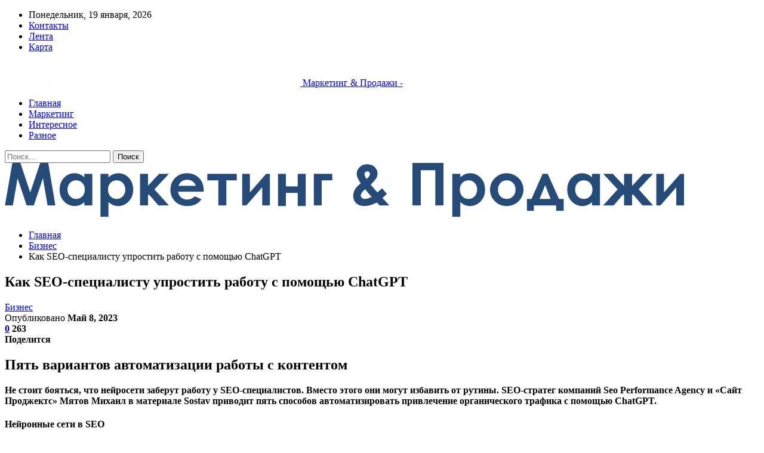

--- FILE ---
content_type: text/html; charset=UTF-8
request_url: https://aqm.by/business/kak-seo-specialisty-yprostit-raboty-s-pomoshu-chatgpt.html
body_size: 29385
content:
	<!DOCTYPE html>
		<!--[if IE 8]>
	<html class="ie ie8" dir="ltr" lang="ru-RU" prefix="og: https://ogp.me/ns#"> <![endif]-->
	<!--[if IE 9]>
	<html class="ie ie9" dir="ltr" lang="ru-RU" prefix="og: https://ogp.me/ns#"> <![endif]-->
	<!--[if gt IE 9]><!-->
<html dir="ltr" lang="ru-RU" prefix="og: https://ogp.me/ns#"> <!--<![endif]-->
	<head>
				<meta charset="UTF-8">
		<meta http-equiv="X-UA-Compatible" content="IE=edge">
		<meta name="viewport" content="width=device-width, initial-scale=1.0">
		<link rel="pingback" href="https://aqm.by/xmlrpc.php"/>

		<title>Как SEO-специалисту упростить работу с помощью ChatGPT | Маркетинг и продажи</title>

		<!-- All in One SEO 4.9.3 - aioseo.com -->
	<meta name="description" content="Пять вариантов автоматизации работы с контентом Не стоит бояться, что нейросети заберут работу у SEO-специалистов. Вместо этого они могут избавить от рутины. SEO-стратег компаний Seo Performance Agency и «Сайт Проджектс» Мятов Михаил в материале Sostav приводит пять способов автоматизировать привлечение органического трафика с помощью ChatGPT. Нейронные сети в SEOРазговоры об искусственном интеллекте (ИИ) в SEO не новы, но если раньше специалисты рассуждали о нём, как о чём-то далёком от практики," />
	<meta name="robots" content="max-snippet:-1, max-image-preview:large, max-video-preview:-1" />
	<meta name="author" content="admin"/>
	<link rel="canonical" href="https://aqm.by/business/kak-seo-specialisty-yprostit-raboty-s-pomoshu-chatgpt.html" />
	<meta name="generator" content="All in One SEO (AIOSEO) 4.9.3" />
		<meta property="og:locale" content="ru_RU" />
		<meta property="og:site_name" content="Маркетинг и продажи |" />
		<meta property="og:type" content="article" />
		<meta property="og:title" content="Как SEO-специалисту упростить работу с помощью ChatGPT | Маркетинг и продажи" />
		<meta property="og:description" content="Пять вариантов автоматизации работы с контентом Не стоит бояться, что нейросети заберут работу у SEO-специалистов. Вместо этого они могут избавить от рутины. SEO-стратег компаний Seo Performance Agency и «Сайт Проджектс» Мятов Михаил в материале Sostav приводит пять способов автоматизировать привлечение органического трафика с помощью ChatGPT. Нейронные сети в SEOРазговоры об искусственном интеллекте (ИИ) в SEO не новы, но если раньше специалисты рассуждали о нём, как о чём-то далёком от практики," />
		<meta property="og:url" content="https://aqm.by/business/kak-seo-specialisty-yprostit-raboty-s-pomoshu-chatgpt.html" />
		<meta property="article:published_time" content="2023-05-08T02:24:51+00:00" />
		<meta property="article:modified_time" content="2023-05-08T02:24:51+00:00" />
		<meta name="twitter:card" content="summary" />
		<meta name="twitter:title" content="Как SEO-специалисту упростить работу с помощью ChatGPT | Маркетинг и продажи" />
		<meta name="twitter:description" content="Пять вариантов автоматизации работы с контентом Не стоит бояться, что нейросети заберут работу у SEO-специалистов. Вместо этого они могут избавить от рутины. SEO-стратег компаний Seo Performance Agency и «Сайт Проджектс» Мятов Михаил в материале Sostav приводит пять способов автоматизировать привлечение органического трафика с помощью ChatGPT. Нейронные сети в SEOРазговоры об искусственном интеллекте (ИИ) в SEO не новы, но если раньше специалисты рассуждали о нём, как о чём-то далёком от практики," />
		<script type="application/ld+json" class="aioseo-schema">
			{"@context":"https:\/\/schema.org","@graph":[{"@type":"Article","@id":"https:\/\/aqm.by\/business\/kak-seo-specialisty-yprostit-raboty-s-pomoshu-chatgpt.html#article","name":"\u041a\u0430\u043a SEO-\u0441\u043f\u0435\u0446\u0438\u0430\u043b\u0438\u0441\u0442\u0443 \u0443\u043f\u0440\u043e\u0441\u0442\u0438\u0442\u044c \u0440\u0430\u0431\u043e\u0442\u0443 \u0441 \u043f\u043e\u043c\u043e\u0449\u044c\u044e ChatGPT | \u041c\u0430\u0440\u043a\u0435\u0442\u0438\u043d\u0433 \u0438 \u043f\u0440\u043e\u0434\u0430\u0436\u0438","headline":"\u041a\u0430\u043a SEO-\u0441\u043f\u0435\u0446\u0438\u0430\u043b\u0438\u0441\u0442\u0443 \u0443\u043f\u0440\u043e\u0441\u0442\u0438\u0442\u044c \u0440\u0430\u0431\u043e\u0442\u0443 \u0441 \u043f\u043e\u043c\u043e\u0449\u044c\u044e ChatGPT","author":{"@id":"https:\/\/aqm.by\/author\/admin#author"},"publisher":{"@id":"https:\/\/aqm.by\/#organization"},"image":{"@type":"ImageObject","url":"https:\/\/aqm.by\/wp-content\/uploads\/2023\/05\/abbad9490ad7c885748b9e482b0c2547.png","width":575,"height":600},"datePublished":"2023-05-08T05:24:47+03:00","dateModified":"2023-05-08T05:24:47+03:00","inLanguage":"ru-RU","mainEntityOfPage":{"@id":"https:\/\/aqm.by\/business\/kak-seo-specialisty-yprostit-raboty-s-pomoshu-chatgpt.html#webpage"},"isPartOf":{"@id":"https:\/\/aqm.by\/business\/kak-seo-specialisty-yprostit-raboty-s-pomoshu-chatgpt.html#webpage"},"articleSection":"\u0411\u0438\u0437\u043d\u0435\u0441"},{"@type":"BreadcrumbList","@id":"https:\/\/aqm.by\/business\/kak-seo-specialisty-yprostit-raboty-s-pomoshu-chatgpt.html#breadcrumblist","itemListElement":[{"@type":"ListItem","@id":"https:\/\/aqm.by#listItem","position":1,"name":"\u0413\u043b\u0430\u0432\u043d\u0430\u044f","item":"https:\/\/aqm.by","nextItem":{"@type":"ListItem","@id":"https:\/\/aqm.by\/category\/business#listItem","name":"\u0411\u0438\u0437\u043d\u0435\u0441"}},{"@type":"ListItem","@id":"https:\/\/aqm.by\/category\/business#listItem","position":2,"name":"\u0411\u0438\u0437\u043d\u0435\u0441","item":"https:\/\/aqm.by\/category\/business","nextItem":{"@type":"ListItem","@id":"https:\/\/aqm.by\/business\/kak-seo-specialisty-yprostit-raboty-s-pomoshu-chatgpt.html#listItem","name":"\u041a\u0430\u043a SEO-\u0441\u043f\u0435\u0446\u0438\u0430\u043b\u0438\u0441\u0442\u0443 \u0443\u043f\u0440\u043e\u0441\u0442\u0438\u0442\u044c \u0440\u0430\u0431\u043e\u0442\u0443 \u0441 \u043f\u043e\u043c\u043e\u0449\u044c\u044e ChatGPT"},"previousItem":{"@type":"ListItem","@id":"https:\/\/aqm.by#listItem","name":"\u0413\u043b\u0430\u0432\u043d\u0430\u044f"}},{"@type":"ListItem","@id":"https:\/\/aqm.by\/business\/kak-seo-specialisty-yprostit-raboty-s-pomoshu-chatgpt.html#listItem","position":3,"name":"\u041a\u0430\u043a SEO-\u0441\u043f\u0435\u0446\u0438\u0430\u043b\u0438\u0441\u0442\u0443 \u0443\u043f\u0440\u043e\u0441\u0442\u0438\u0442\u044c \u0440\u0430\u0431\u043e\u0442\u0443 \u0441 \u043f\u043e\u043c\u043e\u0449\u044c\u044e ChatGPT","previousItem":{"@type":"ListItem","@id":"https:\/\/aqm.by\/category\/business#listItem","name":"\u0411\u0438\u0437\u043d\u0435\u0441"}}]},{"@type":"Organization","@id":"https:\/\/aqm.by\/#organization","name":"\u041c\u0430\u0440\u043a\u0435\u0442\u0438\u043d\u0433 \u0438 \u043f\u0440\u043e\u0434\u0430\u0436\u0438","url":"https:\/\/aqm.by\/"},{"@type":"Person","@id":"https:\/\/aqm.by\/author\/admin#author","url":"https:\/\/aqm.by\/author\/admin","name":"admin","image":{"@type":"ImageObject","@id":"https:\/\/aqm.by\/business\/kak-seo-specialisty-yprostit-raboty-s-pomoshu-chatgpt.html#authorImage","url":"https:\/\/secure.gravatar.com\/avatar\/312cdcf38b28165683a140e612e3f9539f86d26244a3dfc71ba6b2cdead2a3eb?s=96&d=mm&r=g","width":96,"height":96,"caption":"admin"}},{"@type":"WebPage","@id":"https:\/\/aqm.by\/business\/kak-seo-specialisty-yprostit-raboty-s-pomoshu-chatgpt.html#webpage","url":"https:\/\/aqm.by\/business\/kak-seo-specialisty-yprostit-raboty-s-pomoshu-chatgpt.html","name":"\u041a\u0430\u043a SEO-\u0441\u043f\u0435\u0446\u0438\u0430\u043b\u0438\u0441\u0442\u0443 \u0443\u043f\u0440\u043e\u0441\u0442\u0438\u0442\u044c \u0440\u0430\u0431\u043e\u0442\u0443 \u0441 \u043f\u043e\u043c\u043e\u0449\u044c\u044e ChatGPT | \u041c\u0430\u0440\u043a\u0435\u0442\u0438\u043d\u0433 \u0438 \u043f\u0440\u043e\u0434\u0430\u0436\u0438","description":"\u041f\u044f\u0442\u044c \u0432\u0430\u0440\u0438\u0430\u043d\u0442\u043e\u0432 \u0430\u0432\u0442\u043e\u043c\u0430\u0442\u0438\u0437\u0430\u0446\u0438\u0438 \u0440\u0430\u0431\u043e\u0442\u044b \u0441 \u043a\u043e\u043d\u0442\u0435\u043d\u0442\u043e\u043c \u041d\u0435 \u0441\u0442\u043e\u0438\u0442 \u0431\u043e\u044f\u0442\u044c\u0441\u044f, \u0447\u0442\u043e \u043d\u0435\u0439\u0440\u043e\u0441\u0435\u0442\u0438 \u0437\u0430\u0431\u0435\u0440\u0443\u0442 \u0440\u0430\u0431\u043e\u0442\u0443 \u0443 SEO-\u0441\u043f\u0435\u0446\u0438\u0430\u043b\u0438\u0441\u0442\u043e\u0432. \u0412\u043c\u0435\u0441\u0442\u043e \u044d\u0442\u043e\u0433\u043e \u043e\u043d\u0438 \u043c\u043e\u0433\u0443\u0442 \u0438\u0437\u0431\u0430\u0432\u0438\u0442\u044c \u043e\u0442 \u0440\u0443\u0442\u0438\u043d\u044b. SEO-\u0441\u0442\u0440\u0430\u0442\u0435\u0433 \u043a\u043e\u043c\u043f\u0430\u043d\u0438\u0439 Seo Performance Agency \u0438 \u00ab\u0421\u0430\u0439\u0442 \u041f\u0440\u043e\u0434\u0436\u0435\u043a\u0442\u0441\u00bb \u041c\u044f\u0442\u043e\u0432 \u041c\u0438\u0445\u0430\u0438\u043b \u0432 \u043c\u0430\u0442\u0435\u0440\u0438\u0430\u043b\u0435 Sostav \u043f\u0440\u0438\u0432\u043e\u0434\u0438\u0442 \u043f\u044f\u0442\u044c \u0441\u043f\u043e\u0441\u043e\u0431\u043e\u0432 \u0430\u0432\u0442\u043e\u043c\u0430\u0442\u0438\u0437\u0438\u0440\u043e\u0432\u0430\u0442\u044c \u043f\u0440\u0438\u0432\u043b\u0435\u0447\u0435\u043d\u0438\u0435 \u043e\u0440\u0433\u0430\u043d\u0438\u0447\u0435\u0441\u043a\u043e\u0433\u043e \u0442\u0440\u0430\u0444\u0438\u043a\u0430 \u0441 \u043f\u043e\u043c\u043e\u0449\u044c\u044e ChatGPT. \u041d\u0435\u0439\u0440\u043e\u043d\u043d\u044b\u0435 \u0441\u0435\u0442\u0438 \u0432 SEO\u0420\u0430\u0437\u0433\u043e\u0432\u043e\u0440\u044b \u043e\u0431 \u0438\u0441\u043a\u0443\u0441\u0441\u0442\u0432\u0435\u043d\u043d\u043e\u043c \u0438\u043d\u0442\u0435\u043b\u043b\u0435\u043a\u0442\u0435 (\u0418\u0418) \u0432 SEO \u043d\u0435 \u043d\u043e\u0432\u044b, \u043d\u043e \u0435\u0441\u043b\u0438 \u0440\u0430\u043d\u044c\u0448\u0435 \u0441\u043f\u0435\u0446\u0438\u0430\u043b\u0438\u0441\u0442\u044b \u0440\u0430\u0441\u0441\u0443\u0436\u0434\u0430\u043b\u0438 \u043e \u043d\u0451\u043c, \u043a\u0430\u043a \u043e \u0447\u0451\u043c-\u0442\u043e \u0434\u0430\u043b\u0451\u043a\u043e\u043c \u043e\u0442 \u043f\u0440\u0430\u043a\u0442\u0438\u043a\u0438,","inLanguage":"ru-RU","isPartOf":{"@id":"https:\/\/aqm.by\/#website"},"breadcrumb":{"@id":"https:\/\/aqm.by\/business\/kak-seo-specialisty-yprostit-raboty-s-pomoshu-chatgpt.html#breadcrumblist"},"author":{"@id":"https:\/\/aqm.by\/author\/admin#author"},"creator":{"@id":"https:\/\/aqm.by\/author\/admin#author"},"image":{"@type":"ImageObject","url":"https:\/\/aqm.by\/wp-content\/uploads\/2023\/05\/abbad9490ad7c885748b9e482b0c2547.png","@id":"https:\/\/aqm.by\/business\/kak-seo-specialisty-yprostit-raboty-s-pomoshu-chatgpt.html\/#mainImage","width":575,"height":600},"primaryImageOfPage":{"@id":"https:\/\/aqm.by\/business\/kak-seo-specialisty-yprostit-raboty-s-pomoshu-chatgpt.html#mainImage"},"datePublished":"2023-05-08T05:24:47+03:00","dateModified":"2023-05-08T05:24:47+03:00"},{"@type":"WebSite","@id":"https:\/\/aqm.by\/#website","url":"https:\/\/aqm.by\/","name":"\u041d\u043e\u0432\u043e\u0441\u0442\u0438 \u0411\u0440\u0435\u0441\u0442\u0430 \u0438 \u0411\u0440\u0435\u0441\u0442\u0441\u043a\u043e\u0439 \u043e\u0431\u043b\u0430\u0441\u0442\u0438","inLanguage":"ru-RU","publisher":{"@id":"https:\/\/aqm.by\/#organization"}}]}
		</script>
		<!-- All in One SEO -->


<!-- Better Open Graph, Schema.org & Twitter Integration -->
<meta property="og:locale" content="ru_ru"/>
<meta property="og:site_name" content="Маркетинг и продажи"/>
<meta property="og:url" content="https://aqm.by/business/kak-seo-specialisty-yprostit-raboty-s-pomoshu-chatgpt.html"/>
<meta property="og:title" content="Как SEO-специалисту упростить работу с помощью ChatGPT"/>
<meta property="og:image" content="https://aqm.by/wp-content/uploads/2023/05/abbad9490ad7c885748b9e482b0c2547.png"/>
<meta property="article:section" content="Бизнес"/>
<meta property="og:description" content="Пять вариантов автоматизации работы с&nbsp;контентом          Не&nbsp;стоит бояться, что нейросети заберут работу у&nbsp;SEO-специалистов. Вместо этого они могут избавить от&nbsp;рутины. SEO-стратег компаний Seo Performance Agency и&nbsp;&laquo;Сайт "/>
<meta property="og:type" content="article"/>
<meta name="twitter:card" content="summary"/>
<meta name="twitter:url" content="https://aqm.by/business/kak-seo-specialisty-yprostit-raboty-s-pomoshu-chatgpt.html"/>
<meta name="twitter:title" content="Как SEO-специалисту упростить работу с помощью ChatGPT"/>
<meta name="twitter:description" content="Пять вариантов автоматизации работы с&nbsp;контентом          Не&nbsp;стоит бояться, что нейросети заберут работу у&nbsp;SEO-специалистов. Вместо этого они могут избавить от&nbsp;рутины. SEO-стратег компаний Seo Performance Agency и&nbsp;&laquo;Сайт "/>
<meta name="twitter:image" content="https://aqm.by/wp-content/uploads/2023/05/abbad9490ad7c885748b9e482b0c2547.png"/>
<!-- / Better Open Graph, Schema.org & Twitter Integration. -->
<link rel='dns-prefetch' href='//fonts.googleapis.com' />
<link rel="alternate" type="application/rss+xml" title="Маркетинг и продажи &raquo; Лента" href="https://aqm.by/feed" />
<link rel="alternate" type="application/rss+xml" title="Маркетинг и продажи &raquo; Лента комментариев" href="https://aqm.by/comments/feed" />
<link rel="alternate" type="application/rss+xml" title="Маркетинг и продажи &raquo; Лента комментариев к &laquo;Как SEO-специалисту упростить работу с помощью ChatGPT&raquo;" href="https://aqm.by/business/kak-seo-specialisty-yprostit-raboty-s-pomoshu-chatgpt.html/feed" />
<link rel="alternate" title="oEmbed (JSON)" type="application/json+oembed" href="https://aqm.by/wp-json/oembed/1.0/embed?url=https%3A%2F%2Faqm.by%2Fbusiness%2Fkak-seo-specialisty-yprostit-raboty-s-pomoshu-chatgpt.html" />
<link rel="alternate" title="oEmbed (XML)" type="text/xml+oembed" href="https://aqm.by/wp-json/oembed/1.0/embed?url=https%3A%2F%2Faqm.by%2Fbusiness%2Fkak-seo-specialisty-yprostit-raboty-s-pomoshu-chatgpt.html&#038;format=xml" />
<style id='wp-img-auto-sizes-contain-inline-css' type='text/css'>
img:is([sizes=auto i],[sizes^="auto," i]){contain-intrinsic-size:3000px 1500px}
/*# sourceURL=wp-img-auto-sizes-contain-inline-css */
</style>
<style id='wp-emoji-styles-inline-css' type='text/css'>

	img.wp-smiley, img.emoji {
		display: inline !important;
		border: none !important;
		box-shadow: none !important;
		height: 1em !important;
		width: 1em !important;
		margin: 0 0.07em !important;
		vertical-align: -0.1em !important;
		background: none !important;
		padding: 0 !important;
	}
/*# sourceURL=wp-emoji-styles-inline-css */
</style>
<style id='wp-block-library-inline-css' type='text/css'>
:root{--wp-block-synced-color:#7a00df;--wp-block-synced-color--rgb:122,0,223;--wp-bound-block-color:var(--wp-block-synced-color);--wp-editor-canvas-background:#ddd;--wp-admin-theme-color:#007cba;--wp-admin-theme-color--rgb:0,124,186;--wp-admin-theme-color-darker-10:#006ba1;--wp-admin-theme-color-darker-10--rgb:0,107,160.5;--wp-admin-theme-color-darker-20:#005a87;--wp-admin-theme-color-darker-20--rgb:0,90,135;--wp-admin-border-width-focus:2px}@media (min-resolution:192dpi){:root{--wp-admin-border-width-focus:1.5px}}.wp-element-button{cursor:pointer}:root .has-very-light-gray-background-color{background-color:#eee}:root .has-very-dark-gray-background-color{background-color:#313131}:root .has-very-light-gray-color{color:#eee}:root .has-very-dark-gray-color{color:#313131}:root .has-vivid-green-cyan-to-vivid-cyan-blue-gradient-background{background:linear-gradient(135deg,#00d084,#0693e3)}:root .has-purple-crush-gradient-background{background:linear-gradient(135deg,#34e2e4,#4721fb 50%,#ab1dfe)}:root .has-hazy-dawn-gradient-background{background:linear-gradient(135deg,#faaca8,#dad0ec)}:root .has-subdued-olive-gradient-background{background:linear-gradient(135deg,#fafae1,#67a671)}:root .has-atomic-cream-gradient-background{background:linear-gradient(135deg,#fdd79a,#004a59)}:root .has-nightshade-gradient-background{background:linear-gradient(135deg,#330968,#31cdcf)}:root .has-midnight-gradient-background{background:linear-gradient(135deg,#020381,#2874fc)}:root{--wp--preset--font-size--normal:16px;--wp--preset--font-size--huge:42px}.has-regular-font-size{font-size:1em}.has-larger-font-size{font-size:2.625em}.has-normal-font-size{font-size:var(--wp--preset--font-size--normal)}.has-huge-font-size{font-size:var(--wp--preset--font-size--huge)}.has-text-align-center{text-align:center}.has-text-align-left{text-align:left}.has-text-align-right{text-align:right}.has-fit-text{white-space:nowrap!important}#end-resizable-editor-section{display:none}.aligncenter{clear:both}.items-justified-left{justify-content:flex-start}.items-justified-center{justify-content:center}.items-justified-right{justify-content:flex-end}.items-justified-space-between{justify-content:space-between}.screen-reader-text{border:0;clip-path:inset(50%);height:1px;margin:-1px;overflow:hidden;padding:0;position:absolute;width:1px;word-wrap:normal!important}.screen-reader-text:focus{background-color:#ddd;clip-path:none;color:#444;display:block;font-size:1em;height:auto;left:5px;line-height:normal;padding:15px 23px 14px;text-decoration:none;top:5px;width:auto;z-index:100000}html :where(.has-border-color){border-style:solid}html :where([style*=border-top-color]){border-top-style:solid}html :where([style*=border-right-color]){border-right-style:solid}html :where([style*=border-bottom-color]){border-bottom-style:solid}html :where([style*=border-left-color]){border-left-style:solid}html :where([style*=border-width]){border-style:solid}html :where([style*=border-top-width]){border-top-style:solid}html :where([style*=border-right-width]){border-right-style:solid}html :where([style*=border-bottom-width]){border-bottom-style:solid}html :where([style*=border-left-width]){border-left-style:solid}html :where(img[class*=wp-image-]){height:auto;max-width:100%}:where(figure){margin:0 0 1em}html :where(.is-position-sticky){--wp-admin--admin-bar--position-offset:var(--wp-admin--admin-bar--height,0px)}@media screen and (max-width:600px){html :where(.is-position-sticky){--wp-admin--admin-bar--position-offset:0px}}

/*# sourceURL=wp-block-library-inline-css */
</style><style id='global-styles-inline-css' type='text/css'>
:root{--wp--preset--aspect-ratio--square: 1;--wp--preset--aspect-ratio--4-3: 4/3;--wp--preset--aspect-ratio--3-4: 3/4;--wp--preset--aspect-ratio--3-2: 3/2;--wp--preset--aspect-ratio--2-3: 2/3;--wp--preset--aspect-ratio--16-9: 16/9;--wp--preset--aspect-ratio--9-16: 9/16;--wp--preset--color--black: #000000;--wp--preset--color--cyan-bluish-gray: #abb8c3;--wp--preset--color--white: #ffffff;--wp--preset--color--pale-pink: #f78da7;--wp--preset--color--vivid-red: #cf2e2e;--wp--preset--color--luminous-vivid-orange: #ff6900;--wp--preset--color--luminous-vivid-amber: #fcb900;--wp--preset--color--light-green-cyan: #7bdcb5;--wp--preset--color--vivid-green-cyan: #00d084;--wp--preset--color--pale-cyan-blue: #8ed1fc;--wp--preset--color--vivid-cyan-blue: #0693e3;--wp--preset--color--vivid-purple: #9b51e0;--wp--preset--gradient--vivid-cyan-blue-to-vivid-purple: linear-gradient(135deg,rgb(6,147,227) 0%,rgb(155,81,224) 100%);--wp--preset--gradient--light-green-cyan-to-vivid-green-cyan: linear-gradient(135deg,rgb(122,220,180) 0%,rgb(0,208,130) 100%);--wp--preset--gradient--luminous-vivid-amber-to-luminous-vivid-orange: linear-gradient(135deg,rgb(252,185,0) 0%,rgb(255,105,0) 100%);--wp--preset--gradient--luminous-vivid-orange-to-vivid-red: linear-gradient(135deg,rgb(255,105,0) 0%,rgb(207,46,46) 100%);--wp--preset--gradient--very-light-gray-to-cyan-bluish-gray: linear-gradient(135deg,rgb(238,238,238) 0%,rgb(169,184,195) 100%);--wp--preset--gradient--cool-to-warm-spectrum: linear-gradient(135deg,rgb(74,234,220) 0%,rgb(151,120,209) 20%,rgb(207,42,186) 40%,rgb(238,44,130) 60%,rgb(251,105,98) 80%,rgb(254,248,76) 100%);--wp--preset--gradient--blush-light-purple: linear-gradient(135deg,rgb(255,206,236) 0%,rgb(152,150,240) 100%);--wp--preset--gradient--blush-bordeaux: linear-gradient(135deg,rgb(254,205,165) 0%,rgb(254,45,45) 50%,rgb(107,0,62) 100%);--wp--preset--gradient--luminous-dusk: linear-gradient(135deg,rgb(255,203,112) 0%,rgb(199,81,192) 50%,rgb(65,88,208) 100%);--wp--preset--gradient--pale-ocean: linear-gradient(135deg,rgb(255,245,203) 0%,rgb(182,227,212) 50%,rgb(51,167,181) 100%);--wp--preset--gradient--electric-grass: linear-gradient(135deg,rgb(202,248,128) 0%,rgb(113,206,126) 100%);--wp--preset--gradient--midnight: linear-gradient(135deg,rgb(2,3,129) 0%,rgb(40,116,252) 100%);--wp--preset--font-size--small: 13px;--wp--preset--font-size--medium: 20px;--wp--preset--font-size--large: 36px;--wp--preset--font-size--x-large: 42px;--wp--preset--spacing--20: 0.44rem;--wp--preset--spacing--30: 0.67rem;--wp--preset--spacing--40: 1rem;--wp--preset--spacing--50: 1.5rem;--wp--preset--spacing--60: 2.25rem;--wp--preset--spacing--70: 3.38rem;--wp--preset--spacing--80: 5.06rem;--wp--preset--shadow--natural: 6px 6px 9px rgba(0, 0, 0, 0.2);--wp--preset--shadow--deep: 12px 12px 50px rgba(0, 0, 0, 0.4);--wp--preset--shadow--sharp: 6px 6px 0px rgba(0, 0, 0, 0.2);--wp--preset--shadow--outlined: 6px 6px 0px -3px rgb(255, 255, 255), 6px 6px rgb(0, 0, 0);--wp--preset--shadow--crisp: 6px 6px 0px rgb(0, 0, 0);}:where(.is-layout-flex){gap: 0.5em;}:where(.is-layout-grid){gap: 0.5em;}body .is-layout-flex{display: flex;}.is-layout-flex{flex-wrap: wrap;align-items: center;}.is-layout-flex > :is(*, div){margin: 0;}body .is-layout-grid{display: grid;}.is-layout-grid > :is(*, div){margin: 0;}:where(.wp-block-columns.is-layout-flex){gap: 2em;}:where(.wp-block-columns.is-layout-grid){gap: 2em;}:where(.wp-block-post-template.is-layout-flex){gap: 1.25em;}:where(.wp-block-post-template.is-layout-grid){gap: 1.25em;}.has-black-color{color: var(--wp--preset--color--black) !important;}.has-cyan-bluish-gray-color{color: var(--wp--preset--color--cyan-bluish-gray) !important;}.has-white-color{color: var(--wp--preset--color--white) !important;}.has-pale-pink-color{color: var(--wp--preset--color--pale-pink) !important;}.has-vivid-red-color{color: var(--wp--preset--color--vivid-red) !important;}.has-luminous-vivid-orange-color{color: var(--wp--preset--color--luminous-vivid-orange) !important;}.has-luminous-vivid-amber-color{color: var(--wp--preset--color--luminous-vivid-amber) !important;}.has-light-green-cyan-color{color: var(--wp--preset--color--light-green-cyan) !important;}.has-vivid-green-cyan-color{color: var(--wp--preset--color--vivid-green-cyan) !important;}.has-pale-cyan-blue-color{color: var(--wp--preset--color--pale-cyan-blue) !important;}.has-vivid-cyan-blue-color{color: var(--wp--preset--color--vivid-cyan-blue) !important;}.has-vivid-purple-color{color: var(--wp--preset--color--vivid-purple) !important;}.has-black-background-color{background-color: var(--wp--preset--color--black) !important;}.has-cyan-bluish-gray-background-color{background-color: var(--wp--preset--color--cyan-bluish-gray) !important;}.has-white-background-color{background-color: var(--wp--preset--color--white) !important;}.has-pale-pink-background-color{background-color: var(--wp--preset--color--pale-pink) !important;}.has-vivid-red-background-color{background-color: var(--wp--preset--color--vivid-red) !important;}.has-luminous-vivid-orange-background-color{background-color: var(--wp--preset--color--luminous-vivid-orange) !important;}.has-luminous-vivid-amber-background-color{background-color: var(--wp--preset--color--luminous-vivid-amber) !important;}.has-light-green-cyan-background-color{background-color: var(--wp--preset--color--light-green-cyan) !important;}.has-vivid-green-cyan-background-color{background-color: var(--wp--preset--color--vivid-green-cyan) !important;}.has-pale-cyan-blue-background-color{background-color: var(--wp--preset--color--pale-cyan-blue) !important;}.has-vivid-cyan-blue-background-color{background-color: var(--wp--preset--color--vivid-cyan-blue) !important;}.has-vivid-purple-background-color{background-color: var(--wp--preset--color--vivid-purple) !important;}.has-black-border-color{border-color: var(--wp--preset--color--black) !important;}.has-cyan-bluish-gray-border-color{border-color: var(--wp--preset--color--cyan-bluish-gray) !important;}.has-white-border-color{border-color: var(--wp--preset--color--white) !important;}.has-pale-pink-border-color{border-color: var(--wp--preset--color--pale-pink) !important;}.has-vivid-red-border-color{border-color: var(--wp--preset--color--vivid-red) !important;}.has-luminous-vivid-orange-border-color{border-color: var(--wp--preset--color--luminous-vivid-orange) !important;}.has-luminous-vivid-amber-border-color{border-color: var(--wp--preset--color--luminous-vivid-amber) !important;}.has-light-green-cyan-border-color{border-color: var(--wp--preset--color--light-green-cyan) !important;}.has-vivid-green-cyan-border-color{border-color: var(--wp--preset--color--vivid-green-cyan) !important;}.has-pale-cyan-blue-border-color{border-color: var(--wp--preset--color--pale-cyan-blue) !important;}.has-vivid-cyan-blue-border-color{border-color: var(--wp--preset--color--vivid-cyan-blue) !important;}.has-vivid-purple-border-color{border-color: var(--wp--preset--color--vivid-purple) !important;}.has-vivid-cyan-blue-to-vivid-purple-gradient-background{background: var(--wp--preset--gradient--vivid-cyan-blue-to-vivid-purple) !important;}.has-light-green-cyan-to-vivid-green-cyan-gradient-background{background: var(--wp--preset--gradient--light-green-cyan-to-vivid-green-cyan) !important;}.has-luminous-vivid-amber-to-luminous-vivid-orange-gradient-background{background: var(--wp--preset--gradient--luminous-vivid-amber-to-luminous-vivid-orange) !important;}.has-luminous-vivid-orange-to-vivid-red-gradient-background{background: var(--wp--preset--gradient--luminous-vivid-orange-to-vivid-red) !important;}.has-very-light-gray-to-cyan-bluish-gray-gradient-background{background: var(--wp--preset--gradient--very-light-gray-to-cyan-bluish-gray) !important;}.has-cool-to-warm-spectrum-gradient-background{background: var(--wp--preset--gradient--cool-to-warm-spectrum) !important;}.has-blush-light-purple-gradient-background{background: var(--wp--preset--gradient--blush-light-purple) !important;}.has-blush-bordeaux-gradient-background{background: var(--wp--preset--gradient--blush-bordeaux) !important;}.has-luminous-dusk-gradient-background{background: var(--wp--preset--gradient--luminous-dusk) !important;}.has-pale-ocean-gradient-background{background: var(--wp--preset--gradient--pale-ocean) !important;}.has-electric-grass-gradient-background{background: var(--wp--preset--gradient--electric-grass) !important;}.has-midnight-gradient-background{background: var(--wp--preset--gradient--midnight) !important;}.has-small-font-size{font-size: var(--wp--preset--font-size--small) !important;}.has-medium-font-size{font-size: var(--wp--preset--font-size--medium) !important;}.has-large-font-size{font-size: var(--wp--preset--font-size--large) !important;}.has-x-large-font-size{font-size: var(--wp--preset--font-size--x-large) !important;}
/*# sourceURL=global-styles-inline-css */
</style>

<style id='classic-theme-styles-inline-css' type='text/css'>
/*! This file is auto-generated */
.wp-block-button__link{color:#fff;background-color:#32373c;border-radius:9999px;box-shadow:none;text-decoration:none;padding:calc(.667em + 2px) calc(1.333em + 2px);font-size:1.125em}.wp-block-file__button{background:#32373c;color:#fff;text-decoration:none}
/*# sourceURL=/wp-includes/css/classic-themes.min.css */
</style>
<link rel='stylesheet' id='contact-form-7-css' href='https://aqm.by/wp-content/plugins/contact-form-7/includes/css/styles.css?ver=6.1.4' type='text/css' media='all' />
<link rel='stylesheet' id='bf-slick-css' href='https://aqm.by/wp-content/themes/publisher/includes/libs/better-framework/assets/css/slick.min.css?ver=3.10.22' type='text/css' media='all' />
<link rel='stylesheet' id='pretty-photo-css' href='https://aqm.by/wp-content/themes/publisher/includes/libs/better-framework/assets/css/pretty-photo.min.css?ver=3.10.22' type='text/css' media='all' />
<link rel='stylesheet' id='bs-icons-css' href='https://aqm.by/wp-content/themes/publisher/includes/libs/better-framework/assets/css/bs-icons.css?ver=3.10.22' type='text/css' media='all' />
<link rel='stylesheet' id='theme-libs-css' href='https://aqm.by/wp-content/themes/publisher/css/theme-libs.min.css?ver=7.7.0' type='text/css' media='all' />
<link rel='stylesheet' id='fontawesome-css' href='https://aqm.by/wp-content/themes/publisher/includes/libs/better-framework/assets/css/font-awesome.min.css?ver=3.10.22' type='text/css' media='all' />
<link rel='stylesheet' id='publisher-css' href='https://aqm.by/wp-content/themes/publisher/style-7.7.0.min.css?ver=7.7.0' type='text/css' media='all' />
<link rel='stylesheet' id='better-framework-main-fonts-css' href='https://fonts.googleapis.com/css?family=Roboto:400,500,700,400italic%7CArchivo:400' type='text/css' media='all' />
<link rel='stylesheet' id='publisher-theme-newswatch-css' href='https://aqm.by/wp-content/themes/publisher/includes/styles/newswatch/style.min.css?ver=7.7.0' type='text/css' media='all' />
<script type="text/javascript" src="https://aqm.by/wp-includes/js/jquery/jquery.min.js?ver=3.7.1" id="jquery-core-js"></script>
<script type="text/javascript" src="https://aqm.by/wp-includes/js/jquery/jquery-migrate.min.js?ver=3.4.1" id="jquery-migrate-js"></script>
<link rel="https://api.w.org/" href="https://aqm.by/wp-json/" /><link rel="alternate" title="JSON" type="application/json" href="https://aqm.by/wp-json/wp/v2/posts/2565" /><link rel="EditURI" type="application/rsd+xml" title="RSD" href="https://aqm.by/xmlrpc.php?rsd" />
<meta name="generator" content="WordPress 6.9" />
<link rel='shortlink' href='https://aqm.by/?p=2565' />
			<link rel="amphtml" href="https://aqm.by/amp/business/kak-seo-specialisty-yprostit-raboty-s-pomoshu-chatgpt.html"/>
			<!-- Yandex.Metrika counter -->
<script type="text/javascript" >
   (function(m,e,t,r,i,k,a){m[i]=m[i]||function(){(m[i].a=m[i].a||[]).push(arguments)};
   m[i].l=1*new Date();
   for (var j = 0; j < document.scripts.length; j++) {if (document.scripts[j].src === r) { return; }}
   k=e.createElement(t),a=e.getElementsByTagName(t)[0],k.async=1,k.src=r,a.parentNode.insertBefore(k,a)})
   (window, document, "script", "https://mc.yandex.ru/metrika/tag.js", "ym");

   ym(93034130, "init", {
        clickmap:true,
        trackLinks:true,
        accurateTrackBounce:true,
        webvisor:true,
        ecommerce:"dataLayer"
   });
</script>
<noscript><div><img src="https://mc.yandex.ru/watch/93034130" style="position:absolute; left:-9999px;" alt="" /></div></noscript>
<!-- /Yandex.Metrika counter --><script type="application/ld+json">{
    "@context": "http:\/\/schema.org\/",
    "@type": "Organization",
    "@id": "#organization",
    "logo": {
        "@type": "ImageObject",
        "url": "https:\/\/aqm.by\/wp-content\/uploads\/2024\/11\/cropped-aqm.png"
    },
    "url": "https:\/\/aqm.by\/",
    "name": "\u041c\u0430\u0440\u043a\u0435\u0442\u0438\u043d\u0433 \u0438 \u043f\u0440\u043e\u0434\u0430\u0436\u0438",
    "description": ""
}</script>
<script type="application/ld+json">{
    "@context": "http:\/\/schema.org\/",
    "@type": "WebSite",
    "name": "\u041c\u0430\u0440\u043a\u0435\u0442\u0438\u043d\u0433 \u0438 \u043f\u0440\u043e\u0434\u0430\u0436\u0438",
    "alternateName": "",
    "url": "https:\/\/aqm.by\/"
}</script>
<script type="application/ld+json">{
    "@context": "http:\/\/schema.org\/",
    "@type": "BlogPosting",
    "headline": "\u041a\u0430\u043a SEO-\u0441\u043f\u0435\u0446\u0438\u0430\u043b\u0438\u0441\u0442\u0443 \u0443\u043f\u0440\u043e\u0441\u0442\u0438\u0442\u044c \u0440\u0430\u0431\u043e\u0442\u0443 \u0441 \u043f\u043e\u043c\u043e\u0449\u044c\u044e ChatGPT",
    "description": "\u041f\u044f\u0442\u044c \u0432\u0430\u0440\u0438\u0430\u043d\u0442\u043e\u0432 \u0430\u0432\u0442\u043e\u043c\u0430\u0442\u0438\u0437\u0430\u0446\u0438\u0438 \u0440\u0430\u0431\u043e\u0442\u044b \u0441&nbsp;\u043a\u043e\u043d\u0442\u0435\u043d\u0442\u043e\u043c          \u041d\u0435&nbsp;\u0441\u0442\u043e\u0438\u0442 \u0431\u043e\u044f\u0442\u044c\u0441\u044f, \u0447\u0442\u043e \u043d\u0435\u0439\u0440\u043e\u0441\u0435\u0442\u0438 \u0437\u0430\u0431\u0435\u0440\u0443\u0442 \u0440\u0430\u0431\u043e\u0442\u0443 \u0443&nbsp;SEO-\u0441\u043f\u0435\u0446\u0438\u0430\u043b\u0438\u0441\u0442\u043e\u0432. \u0412\u043c\u0435\u0441\u0442\u043e \u044d\u0442\u043e\u0433\u043e \u043e\u043d\u0438 \u043c\u043e\u0433\u0443\u0442 \u0438\u0437\u0431\u0430\u0432\u0438\u0442\u044c \u043e\u0442&nbsp;\u0440\u0443\u0442\u0438\u043d\u044b. SEO-\u0441\u0442\u0440\u0430\u0442\u0435\u0433 \u043a\u043e\u043c\u043f\u0430\u043d\u0438\u0439 Seo Performance Agency \u0438&nbsp;&laquo;\u0421\u0430\u0439\u0442 ",
    "datePublished": "2023-05-08",
    "dateModified": "2023-05-08",
    "author": {
        "@type": "Person",
        "@id": "#person-admin",
        "name": "admin"
    },
    "image": {
        "@type": "ImageObject",
        "url": "https:\/\/aqm.by\/wp-content\/uploads\/2023\/05\/abbad9490ad7c885748b9e482b0c2547.png",
        "width": 575,
        "height": 600
    },
    "interactionStatistic": [
        {
            "@type": "InteractionCounter",
            "interactionType": "http:\/\/schema.org\/CommentAction",
            "userInteractionCount": "0"
        }
    ],
    "publisher": {
        "@id": "#organization"
    },
    "mainEntityOfPage": "https:\/\/aqm.by\/business\/kak-seo-specialisty-yprostit-raboty-s-pomoshu-chatgpt.html"
}</script>
<link rel='stylesheet' id='7.7.0-1768644432' href='https://aqm.by/wp-content/bs-booster-cache/9ddeb31c8482724939f6e7dbd5713827.css' type='text/css' media='all' />
<link rel="icon" href="https://aqm.by/wp-content/uploads/2024/11/cropped-m-32x32.png" sizes="32x32" />
<link rel="icon" href="https://aqm.by/wp-content/uploads/2024/11/cropped-m-192x192.png" sizes="192x192" />
<link rel="apple-touch-icon" href="https://aqm.by/wp-content/uploads/2024/11/cropped-m-180x180.png" />
<meta name="msapplication-TileImage" content="https://aqm.by/wp-content/uploads/2024/11/cropped-m-270x270.png" />
	</head>

<body class="wp-singular post-template-default single single-post postid-2565 single-format-standard wp-theme-publisher bs-theme bs-publisher bs-publisher-newswatch active-light-box active-top-line ltr close-rh page-layout-2-col-right full-width active-sticky-sidebar main-menu-sticky-smart active-ajax-search single-prim-cat-64 single-cat-64  bs-ll-a" dir="ltr">
		<div class="main-wrap content-main-wrap">
			<header id="header" class="site-header header-style-2 full-width" itemscope="itemscope" itemtype="https://schema.org/WPHeader">

		<section class="topbar topbar-style-1 hidden-xs hidden-xs">
	<div class="content-wrap">
		<div class="container">
			<div class="topbar-inner clearfix">

				
				<div class="section-menu">
						<div id="menu-top" class="menu top-menu-wrapper" role="navigation" itemscope="itemscope" itemtype="https://schema.org/SiteNavigationElement">
		<nav class="top-menu-container">

			<ul id="top-navigation" class="top-menu menu clearfix bsm-pure">
									<li id="topbar-date" class="menu-item menu-item-date">
					<span
						class="topbar-date">Понедельник, 19 января, 2026</span>
					</li>
					<li id="menu-item-34" class="menu-item menu-item-type-post_type menu-item-object-page better-anim-fade menu-item-34"><a href="https://aqm.by/kontakty">Контакты</a></li>
<li id="menu-item-35" class="menu-item menu-item-type-post_type menu-item-object-page better-anim-fade menu-item-35"><a href="https://aqm.by/lenta">Лента</a></li>
<li id="menu-item-75" class="menu-item menu-item-type-custom menu-item-object-custom better-anim-fade menu-item-75"><a href="/sitemap.xml">Карта</a></li>
			</ul>

		</nav>
	</div>
				</div>
			</div>
		</div>
	</div>
</section>
		<div class="header-inner">
			<div class="content-wrap">
				<div class="container">
					<div class="row">
						<div class="row-height">
							<div class="logo-col col-xs-12">
								<div class="col-inside">
									<div id="site-branding" class="site-branding">
	<p  id="site-title" class="logo h1 img-logo">
	<a href="https://aqm.by/" itemprop="url" rel="home">
					<img id="site-logo" src="https://aqm.by/wp-content/uploads/2024/11/cropped-aqm.png"
			     alt="Маркетинг &amp; Продажи"  />

			<span class="site-title">Маркетинг & Продажи - </span>
				</a>
</p>
</div><!-- .site-branding -->
								</div>
							</div>
													</div>
					</div>
				</div>
			</div>
		</div>

		<div id="menu-main" class="menu main-menu-wrapper show-search-item menu-actions-btn-width-1" role="navigation" itemscope="itemscope" itemtype="https://schema.org/SiteNavigationElement">
	<div class="main-menu-inner">
		<div class="content-wrap">
			<div class="container">

				<nav class="main-menu-container">
					<ul id="main-navigation" class="main-menu menu bsm-pure clearfix">
						<li id="menu-item-30" class="menu-item menu-item-type-custom menu-item-object-custom menu-item-home better-anim-fade menu-item-30"><a href="https://aqm.by/">Главная</a></li>
<li id="menu-item-10078" class="menu-item menu-item-type-taxonomy menu-item-object-category menu-term-62 better-anim-fade menu-item-10078"><a href="https://aqm.by/category/marketing">Маркетинг</a></li>
<li id="menu-item-63" class="menu-item menu-item-type-taxonomy menu-item-object-category menu-term-10 better-anim-fade menu-item-63"><a href="https://aqm.by/category/interesnoe">Интересное</a></li>
<li id="menu-item-70" class="menu-item menu-item-type-taxonomy menu-item-object-category menu-term-17 better-anim-fade menu-item-70"><a href="https://aqm.by/category/raznoe">Разное</a></li>
					</ul><!-- #main-navigation -->
											<div class="menu-action-buttons width-1">
															<div class="search-container close">
									<span class="search-handler"><i class="fa fa-search"></i></span>

									<div class="search-box clearfix">
										<form role="search" method="get" class="search-form clearfix" action="https://aqm.by">
	<input type="search" class="search-field"
	       placeholder="Поиск..."
	       value="" name="s"
	       title="Искать:"
	       autocomplete="off">
	<input type="submit" class="search-submit" value="Поиск">
</form><!-- .search-form -->
									</div>
								</div>
														</div>
										</nav><!-- .main-menu-container -->

			</div>
		</div>
	</div>
</div><!-- .menu -->
	</header><!-- .header -->
	<div class="rh-header clearfix light deferred-block-exclude">
		<div class="rh-container clearfix">

			<div class="menu-container close">
				<span class="menu-handler"><span class="lines"></span></span>
			</div><!-- .menu-container -->

			<div class="logo-container rh-img-logo">
				<a href="https://aqm.by/" itemprop="url" rel="home">
											<img src="https://aqm.by/wp-content/uploads/2024/11/aqm2.png"
						     alt="Маркетинг и продажи"  />				</a>
			</div><!-- .logo-container -->
		</div><!-- .rh-container -->
	</div><!-- .rh-header -->
<nav role="navigation" aria-label="Breadcrumbs" class="bf-breadcrumb clearfix bc-top-style"><div class="container bf-breadcrumb-container"><ul class="bf-breadcrumb-items" itemscope itemtype="http://schema.org/BreadcrumbList"><meta name="numberOfItems" content="3" /><meta name="itemListOrder" content="Ascending" /><li itemprop="itemListElement" itemscope itemtype="http://schema.org/ListItem" class="bf-breadcrumb-item bf-breadcrumb-begin"><a itemprop="item" href="https://aqm.by" rel="home"><span itemprop="name">Главная</span></a><meta itemprop="position" content="1" /></li><li itemprop="itemListElement" itemscope itemtype="http://schema.org/ListItem" class="bf-breadcrumb-item"><a itemprop="item" href="https://aqm.by/category/business" ><span itemprop="name">Бизнес</span></a><meta itemprop="position" content="2" /></li><li itemprop="itemListElement" itemscope itemtype="http://schema.org/ListItem" class="bf-breadcrumb-item bf-breadcrumb-end"><span itemprop="name">Как SEO-специалисту упростить работу с помощью ChatGPT</span><meta itemprop="item" content="https://aqm.by/business/kak-seo-specialisty-yprostit-raboty-s-pomoshu-chatgpt.html"/><meta itemprop="position" content="3" /></li></ul></div></nav><div class="content-wrap">
		<main id="content" class="content-container">

		<div class="container layout-2-col layout-2-col-1 layout-right-sidebar layout-bc-before post-template-1">
			<div class="row main-section">
										<div class="col-sm-8 content-column">
								<div class="single-container">
		<article id="post-2565" class="post-2565 post type-post status-publish format-standard has-post-thumbnail  category-business single-post-content ">
						<div class="post-header post-tp-1-header">
									<h1 class="single-post-title">
						<span class="post-title" itemprop="headline">Как SEO-специалисту упростить работу с помощью ChatGPT</span></h1>
										<div class="post-meta-wrap clearfix">
						<div class="term-badges "><span class="term-badge term-64"><a href="https://aqm.by/category/business">Бизнес</a></span></div><div class="post-meta single-post-meta">
				<span class="time"><time class="post-published updated"
			                         datetime="2023-05-08T05:24:47+03:00">Опубликовано <b>Май 8, 2023</b></time></span>
			</div>
					</div>
									<div class="single-featured">
									</div>
			</div>
					<div class="post-share single-post-share top-share clearfix style-1">
			<div class="post-share-btn-group">
				<a href="https://aqm.by/business/kak-seo-specialisty-yprostit-raboty-s-pomoshu-chatgpt.html#respond" class="post-share-btn post-share-btn-comments comments" title="Оставить комментарий дальше: &quot;Как SEO-специалисту упростить работу с помощью ChatGPT&quot;"><i class="bf-icon fa fa-comments" aria-hidden="true"></i> <b class="number">0</b></a><span class="views post-share-btn post-share-btn-views rank-default" data-bpv-post="2565"><i class="bf-icon  fa fa-eye"></i> <b class="number">263</b></span>			</div>
						<div class="share-handler-wrap ">
				<span class="share-handler post-share-btn rank-default">
					<i class="bf-icon  fa fa-share-alt"></i>						<b class="text">Поделится</b>
										</span>
				<span class="social-item vk"><a href="https://vkontakte.ru/share.php?url=https%3A%2F%2Faqm.by%2Fbusiness%2Fkak-seo-specialisty-yprostit-raboty-s-pomoshu-chatgpt.html" target="_blank" rel="nofollow noreferrer" class="bs-button-el" onclick="window.open(this.href, 'share-vk','left=50,top=50,width=600,height=320,toolbar=0'); return false;"><span class="icon"><i class="bf-icon fa fa-vk"></i></span></a></span><span class="social-item ok-ru"><a href="https://connect.ok.ru/offer?url=https%3A%2F%2Faqm.by%2Fbusiness%2Fkak-seo-specialisty-yprostit-raboty-s-pomoshu-chatgpt.html&title=Как SEO-специалисту упростить работу с помощью ChatGPT&imageUrl=https://aqm.by/wp-content/uploads/2023/05/abbad9490ad7c885748b9e482b0c2547.png" target="_blank" rel="nofollow noreferrer" class="bs-button-el" onclick="window.open(this.href, 'share-ok-ru','left=50,top=50,width=600,height=320,toolbar=0'); return false;"><span class="icon"><i class="bf-icon bsfi-ok-ru"></i></span></a></span><span class="social-item facebook"><a href="https://www.facebook.com/sharer.php?u=https%3A%2F%2Faqm.by%2Fbusiness%2Fkak-seo-specialisty-yprostit-raboty-s-pomoshu-chatgpt.html" target="_blank" rel="nofollow noreferrer" class="bs-button-el" onclick="window.open(this.href, 'share-facebook','left=50,top=50,width=600,height=320,toolbar=0'); return false;"><span class="icon"><i class="bf-icon fa fa-facebook"></i></span></a></span><span class="social-item twitter"><a href="https://twitter.com/share?text=Как SEO-специалисту упростить работу с помощью ChatGPT&url=https%3A%2F%2Faqm.by%2Fbusiness%2Fkak-seo-specialisty-yprostit-raboty-s-pomoshu-chatgpt.html" target="_blank" rel="nofollow noreferrer" class="bs-button-el" onclick="window.open(this.href, 'share-twitter','left=50,top=50,width=600,height=320,toolbar=0'); return false;"><span class="icon"><i class="bf-icon fa fa-twitter"></i></span></a></span><span class="social-item whatsapp"><a href="whatsapp://send?text=Как SEO-специалисту упростить работу с помощью ChatGPT %0A%0A https%3A%2F%2Faqm.by%2Fbusiness%2Fkak-seo-specialisty-yprostit-raboty-s-pomoshu-chatgpt.html" target="_blank" rel="nofollow noreferrer" class="bs-button-el" onclick="window.open(this.href, 'share-whatsapp','left=50,top=50,width=600,height=320,toolbar=0'); return false;"><span class="icon"><i class="bf-icon fa fa-whatsapp"></i></span></a></span><span class="social-item telegram"><a href="https://telegram.me/share/url?url=https%3A%2F%2Faqm.by%2Fbusiness%2Fkak-seo-specialisty-yprostit-raboty-s-pomoshu-chatgpt.html&text=Как SEO-специалисту упростить работу с помощью ChatGPT" target="_blank" rel="nofollow noreferrer" class="bs-button-el" onclick="window.open(this.href, 'share-telegram','left=50,top=50,width=600,height=320,toolbar=0'); return false;"><span class="icon"><i class="bf-icon fa fa-send"></i></span></a></span><span class="social-item viber"><a href="viber://forward?text=Как SEO-специалисту упростить работу с помощью ChatGPT https%3A%2F%2Faqm.by%2Fbusiness%2Fkak-seo-specialisty-yprostit-raboty-s-pomoshu-chatgpt.html" target="_blank" rel="nofollow noreferrer" class="bs-button-el" onclick="window.open(this.href, 'share-viber','left=50,top=50,width=600,height=320,toolbar=0'); return false;"><span class="icon"><i class="bf-icon bsfi-viber"></i></span></a></span></div>		</div>
					<div class="entry-content clearfix single-post-content">
				<h2 class="podzag">Пять вариантов автоматизации работы с&nbsp;контентом</h2>
 <p><strong>Не&nbsp;стоит бояться, что нейросети заберут работу у&nbsp;SEO-специалистов. Вместо этого они могут избавить от&nbsp;рутины. SEO-стратег компаний Seo Performance Agency и&nbsp;&laquo;Сайт Проджектс&raquo; Мятов Михаил в&nbsp;материале Sostav приводит пять способов автоматизировать привлечение органического трафика с&nbsp;помощью ChatGPT. </strong></p>
 <h4>Нейронные сети в&nbsp;SEO</h4>
 <p>Разговоры об&nbsp;искусственном интеллекте (ИИ) в&nbsp;SEO не&nbsp;новы, но&nbsp;если раньше специалисты рассуждали о&nbsp;нём, как о&nbsp;чём-то далёком от&nbsp;практики, то&nbsp;теперь&nbsp;ИИ с&nbsp;каждым днём улучшает качество генерируемого контента. Настало время всерьёз задуматься о&nbsp;том, какие изменения машины привнесут в&nbsp;это ремесло. </p>
 <p>Для начала разберёмся в&nbsp;понятиях. </p>
 <p>Искусственный интеллект&nbsp;&mdash; это компьютерная система, способная обучаться подобно человеческому разуму и&nbsp;на&nbsp;основе собственных &laquo;рассуждений&raquo; решать творческие задачи.</p>
 <p>Машинное обучение&nbsp;&mdash; это способ, с&nbsp;помощью которого&nbsp;ИИ анализирует и&nbsp;использует полученные данные для обучения и&nbsp;дальнейшего решения задач.</p>
 <p>Нейронные сети&nbsp;&mdash; математическая модель, основанная на&nbsp;симуляции нейронов человеческого мозга. Например, ChatGPT&nbsp;&mdash; нейросеть генерирующая тексты благодаря машинному обучению.</p>
 <p>А&nbsp;вот что выдает ChatGPT в&nbsp;качестве ответа на&nbsp;вопрос статьи:</p>
 <p><img title="Как SEO-специалисту упростить работу с помощью ChatGPT"  data-src="/wp-content/uploads/2023/05/abbad9490ad7c885748b9e482b0c2547.png" alt="Как SEO-специалисту упростить работу с помощью ChatGPT" /></p>
<div class="bs-irp left bs-irp-thumbnail-1-full">

	<div class="bs-irp-heading">
		<span class="h-text heading-typo">Сейчас читают</span>
	</div>

			<div class="bs-pagination-wrapper main-term-none none ">
			<div class="listing listing-thumbnail listing-tb-1 clearfix columns-2">
		<div class="post-10606 type-post format-standard has-post-thumbnail   listing-item listing-item-thumbnail listing-item-tb-1 main-term-64">
	<div class="item-inner clearfix">
					<div class="featured featured-type-featured-image">
				<a  alt="бухгалтерия" title="Факторы, влияющие на стоимость бухгалтерских услуг на аутсорсинге в Республике Беларусь: выгоды и особенности выбора" data-src="https://aqm.by/wp-content/uploads/2025/07/5456356563465463456.jpg" data-bs-srcset="{&quot;baseurl&quot;:&quot;https:\/\/aqm.by\/wp-content\/uploads\/2025\/07\/&quot;,&quot;sizes&quot;:{&quot;800&quot;:&quot;5456356563465463456.jpg&quot;}}"						class="img-holder" href="https://aqm.by/business/faktory-vliyayushhie-na-stoimost-buhgalterskih-uslug-na-autsorsinge-v-respublike-belarus-vygody-i-osobennosti-vybora.html"></a>
							</div>
		<p class="title">		<a href="https://aqm.by/business/faktory-vliyayushhie-na-stoimost-buhgalterskih-uslug-na-autsorsinge-v-respublike-belarus-vygody-i-osobennosti-vybora.html" class="post-url post-title">
			Факторы, влияющие на стоимость бухгалтерских услуг на&hellip;		</a>
		</p>	</div>
	</div >
	<div class="post-10259 type-post format-standard has-post-thumbnail   listing-item listing-item-thumbnail listing-item-tb-1 main-term-64">
	<div class="item-inner clearfix">
					<div class="featured featured-type-featured-image">
				<a  alt="iPhone" title="Как выполнить экстренный ремонт оборудования Apple" data-src="https://aqm.by/wp-content/uploads/2024/05/iphone.webp" data-bs-srcset="{&quot;baseurl&quot;:&quot;https:\/\/aqm.by\/wp-content\/uploads\/2024\/05\/&quot;,&quot;sizes&quot;:{&quot;1200&quot;:&quot;iphone.webp&quot;}}"						class="img-holder" href="https://aqm.by/business/kak-vypolnit-ekstrennyj-remont-oborudovaniya-apple.html"></a>
							</div>
		<p class="title">		<a href="https://aqm.by/business/kak-vypolnit-ekstrennyj-remont-oborudovaniya-apple.html" class="post-url post-title">
			Как выполнить экстренный ремонт оборудования Apple		</a>
		</p>	</div>
	</div >
	</div>
	
	</div></div> <h4>Актуальность и&nbsp;способы использования нейросетей в&nbsp;SEO</h4>
 <p>Цифровизация и&nbsp;автоматизация&nbsp;&mdash; глобальный мегатренд, и&nbsp;переоценить актуальность нейросетей довольно сложно. Но&nbsp;поскольку мы&nbsp;говорим прежде всего о&nbsp;SEO, то&nbsp;стоит отметить, что уже в&nbsp;2015-м году компания Google стала использовать в&nbsp;своем поисковике самообучающуюся систему Rankbrain. </p>
 <p>На&nbsp;сегодняшний день, когда ChatGPT (мощная языковая модель) стал общедоступным&nbsp;&mdash; это изменило буквально всё. Сбор и&nbsp;заполнение метаданных, создание контента и&nbsp;самых разных текстов, которые не&nbsp;отличить от&nbsp;написанных профессиональными копирайтерами. </p>
 <p>Издание Forbes открыто признаёт, что для SEO-оптимизации и&nbsp;генерирования контента использует&nbsp;ИИ. Сбор данных из&nbsp;открытых источников государственных и&nbsp;правительственных служб берёт на&nbsp;себя&nbsp;ИИ. На&nbsp;основе полученных данных машина составляет новости и&nbsp;заголовки, которые едва&nbsp;ли можно отличить от&nbsp;написанных профессиональными журналистами. Это простой пример автоматизации рутинных задач. </p>
 <p>А&nbsp;если вы&nbsp;для своего блога или сайта используете общедоступную нейросеть ChatGPT-3, то&nbsp;получаете возможность создавать уникальный контент, способный кратно улучшить SEO-показатели. </p>
 <p>Крупная финансовая компания Vanguard с&nbsp;помощью&nbsp;ИИ Persado увеличила конверсии рекламных объявлений на&nbsp;15%. Стоит отметить, что для рекламы инвестиционных инструментов существует огромное количество ограничений, и&nbsp;поисковики нещадно банят большинство объявлений. В&nbsp;таких условиях отстроиться от&nbsp;конкурентов становится по-настоящему сложной задачей, однако с&nbsp;ней справился&nbsp;ИИ.</p>
 <h4>5 вариантов автоматизации органики с&nbsp;помощью ChatGPT</h4>
 <p>Рассмотрим способы автоматизировать привлечение органического трафика с&nbsp;помощью ChatGPT. Нейросеть использует глубокое обучение и&nbsp;создаёт высококачественный контент, оптимизированный под поисковые системы. Вот для чего её&nbsp;можно использовать.</p>
 <p>1. Автоматическая генерация страниц и&nbsp;SEO-статей в&nbsp;блоге. Нейросеть позволяет использовать более 25-ти языков мира для составления качественных SEO-оптимизированных текстов.</p>
 <p><img title="Как SEO-специалисту упростить работу с помощью ChatGPT"  data-src="/wp-content/uploads/2023/05/c44c6a45bb3e338b435229cb20d4a362.png" alt="Как SEO-специалисту упростить работу с помощью ChatGPT" /></p>
 <p>2. Генерация содержимого FAQ&nbsp;&mdash; с&nbsp;помощью автоматизированных ответов на&nbsp;вопросы нейросеть не&nbsp;только увеличивает лояльность и&nbsp;уровень вовлечённости на&nbsp;сайте, но&nbsp;и&nbsp;экономит массу времени как модераторам, так и&nbsp;пользователям. Ответы генерируются на&nbsp;основе реальных запросов, поэтому они наиболее релевантны и&nbsp;точно соответствуют интересам людей. Опытные SEO-специалисты уже поняли, что этот инструмент позволяет кратно увеличивать показатели поисковой выдачи.</p>
</p>
<p><img title="Как SEO-специалисту упростить работу с помощью ChatGPT"  data-src="/wp-content/uploads/2023/05/b22804581fe6fc5bcb8391e52c56acd6.png" alt="Как SEO-специалисту упростить работу с помощью ChatGPT" /></p>
<p><img title="Как SEO-специалисту упростить работу с помощью ChatGPT"  data-src="/wp-content/uploads/2023/05/274eaeefb78bb4fce59703183ffb3a1e.png" alt="Как SEO-специалисту упростить работу с помощью ChatGPT" /></p>
<p>3. Исследование ключевых слов. Эта функция позволяет сделать список из&nbsp;наиболее популярных вопросов с&nbsp;нужным нам ключом, далее классифицировать полученный список в&nbsp;группы на&nbsp;основе намерения и&nbsp;релевантности, после перевести полученный результат в&nbsp;конечный вид, готовый к&nbsp;использованию. </p>
</p>
<p><img title="Как SEO-специалисту упростить работу с помощью ChatGPT"  data-src="/wp-content/uploads/2023/05/09516557064a7910e59d29b04ef0de8a.png" alt="Как SEO-специалисту упростить работу с помощью ChatGPT" /></p>
<p><img title="Как SEO-специалисту упростить работу с помощью ChatGPT"  data-src="/wp-content/uploads/2023/05/7ace12aaf1aac5ee275105a0bae4a0ac.png" alt="Как SEO-специалисту упростить работу с помощью ChatGPT" /></p>
<p>4. Написание большого количества метаописаний для однотипных товаров. При генерации важно уточнить, что описания должны содержать нужный ключ, иметь призыв к&nbsp;действию и <strong>не&nbsp;иметь ошибок</strong>. Нейросеть автоматически генерирует правильные описания в&nbsp;считанные минуты.</p>
<p><img title="Как SEO-специалисту упростить работу с помощью ChatGPT"  data-src="/wp-content/uploads/2023/05/d3cb26b3abfc56fd0fda2a5efca58e1d.png" alt="Как SEO-специалисту упростить работу с помощью ChatGPT" /></p>
<p>5. Составление первичного представления о&nbsp;целевой аудитории и&nbsp;дальнейший сбор ключевых слов: качественная информация о&nbsp;возрасте, поведении, предпочтениях, проблемах и&nbsp;других показателях интересуемой аудитории. Не&nbsp;стоит забывать, что нейросеть&nbsp;&mdash; лишь один из&nbsp;инструментов в&nbsp;руках маркетолога, она может ускорить процесс и&nbsp;помочь в&nbsp;решении задачи, но&nbsp;не&nbsp;решить ее&nbsp;полностью.</p>
<p><img title="Как SEO-специалисту упростить работу с помощью ChatGPT"  data-src="/wp-content/uploads/2023/05/dd5d83a77d1529037a6ae23de67dcbc1.png" alt="Как SEO-специалисту упростить работу с помощью ChatGPT" /></p>
<h4>Недостатки ChatGPT для SEO и&nbsp;как с&nbsp;ними бороться</h4>
<p>Стоит понимать, что при всех своих возможностях ChatGPT&nbsp;&mdash; это всего лишь дополнение, инструмент в&nbsp;руках мастера, который, к&nbsp;слову, не&nbsp;лишен недостатков. </p>
<p>Для того, чтобы не&nbsp;загубить свои SEO-стратегии, придерживайтесь простых правил:</p>
<ul>
<li><strong>Проверяйте полученный материал. </strong>Зачастую контент получается качественным, но&nbsp;его всё равно приходится дорабатывать вручную. </li>
<li><strong>Проверяйте уникальность. </strong>Сеть берёт информацию из&nbsp;открытых источников. Могут возникать пересечения, которые снижают уникальность.</li>
<li><strong>Предлагайте конкретные задачи. </strong>Требования SEO зачастую выше возможностей нейросети, поскольку сеть имеет ограниченный контекст и&nbsp;использует непредсказуемые алгоритмы генерации. Для решения этой проблемы следует давать конкретные и&nbsp;чётко сформулированные задачи.</li>
<li><strong>Используйте VPN и&nbsp;будьте готовы к&nbsp;высокой стоимости</strong>. ChatGPT&nbsp;&mdash; коммерческий продукт, и&nbsp;его использование может обойтись дорого, не&nbsp;говоря уже о&nbsp;том, что на&nbsp;территории&nbsp;РФ использовать этот сервис без специальных программ невозможно.</li>
</ul>
<p>                     01 Мая  1  Как сделать ребрендинг в&nbsp;период турбулентности     01 Мая   Аудиобрендинг: звуковая айдентика и&nbsp;звуковая идентичность</p>
<p style="text-align:right;">
<!--noindex-->Источник:  <a target="_blank" rel="nofollow noopener" href="http://www.sostav.ru/publication/kak-ispolzuyutsya-nejronnye-seti-v-seo-i-5-variantov-avtomatizatsii-dejstvij-s-chatgpt-dlya-organicheskogo-trafika-60444.html">www.sostav.ru </a><!--/noindex--></p> 			</div>

						<div class="post-share single-post-share bottom-share clearfix style-1">
			<div class="post-share-btn-group">
				<a href="https://aqm.by/business/kak-seo-specialisty-yprostit-raboty-s-pomoshu-chatgpt.html#respond" class="post-share-btn post-share-btn-comments comments" title="Оставить комментарий дальше: &quot;Как SEO-специалисту упростить работу с помощью ChatGPT&quot;"><i class="bf-icon fa fa-comments" aria-hidden="true"></i> <b class="number">0</b></a><span class="views post-share-btn post-share-btn-views rank-default" data-bpv-post="2565"><i class="bf-icon  fa fa-eye"></i> <b class="number">263</b></span>			</div>
						<div class="share-handler-wrap ">
				<span class="share-handler post-share-btn rank-default">
					<i class="bf-icon  fa fa-share-alt"></i>						<b class="text">Поделится</b>
										</span>
				<span class="social-item vk has-title"><a href="https://vkontakte.ru/share.php?url=https%3A%2F%2Faqm.by%2Fbusiness%2Fkak-seo-specialisty-yprostit-raboty-s-pomoshu-chatgpt.html" target="_blank" rel="nofollow noreferrer" class="bs-button-el" onclick="window.open(this.href, 'share-vk','left=50,top=50,width=600,height=320,toolbar=0'); return false;"><span class="icon"><i class="bf-icon fa fa-vk"></i></span><span class="item-title">VK</span></a></span><span class="social-item ok-ru has-title"><a href="https://connect.ok.ru/offer?url=https%3A%2F%2Faqm.by%2Fbusiness%2Fkak-seo-specialisty-yprostit-raboty-s-pomoshu-chatgpt.html&title=Как SEO-специалисту упростить работу с помощью ChatGPT&imageUrl=https://aqm.by/wp-content/uploads/2023/05/abbad9490ad7c885748b9e482b0c2547.png" target="_blank" rel="nofollow noreferrer" class="bs-button-el" onclick="window.open(this.href, 'share-ok-ru','left=50,top=50,width=600,height=320,toolbar=0'); return false;"><span class="icon"><i class="bf-icon bsfi-ok-ru"></i></span><span class="item-title">OK.ru</span></a></span><span class="social-item facebook has-title"><a href="https://www.facebook.com/sharer.php?u=https%3A%2F%2Faqm.by%2Fbusiness%2Fkak-seo-specialisty-yprostit-raboty-s-pomoshu-chatgpt.html" target="_blank" rel="nofollow noreferrer" class="bs-button-el" onclick="window.open(this.href, 'share-facebook','left=50,top=50,width=600,height=320,toolbar=0'); return false;"><span class="icon"><i class="bf-icon fa fa-facebook"></i></span><span class="item-title">Facebook</span></a></span><span class="social-item twitter has-title"><a href="https://twitter.com/share?text=Как SEO-специалисту упростить работу с помощью ChatGPT&url=https%3A%2F%2Faqm.by%2Fbusiness%2Fkak-seo-specialisty-yprostit-raboty-s-pomoshu-chatgpt.html" target="_blank" rel="nofollow noreferrer" class="bs-button-el" onclick="window.open(this.href, 'share-twitter','left=50,top=50,width=600,height=320,toolbar=0'); return false;"><span class="icon"><i class="bf-icon fa fa-twitter"></i></span><span class="item-title">Twitter</span></a></span><span class="social-item whatsapp has-title"><a href="whatsapp://send?text=Как SEO-специалисту упростить работу с помощью ChatGPT %0A%0A https%3A%2F%2Faqm.by%2Fbusiness%2Fkak-seo-specialisty-yprostit-raboty-s-pomoshu-chatgpt.html" target="_blank" rel="nofollow noreferrer" class="bs-button-el" onclick="window.open(this.href, 'share-whatsapp','left=50,top=50,width=600,height=320,toolbar=0'); return false;"><span class="icon"><i class="bf-icon fa fa-whatsapp"></i></span><span class="item-title">WhatsApp</span></a></span><span class="social-item telegram has-title"><a href="https://telegram.me/share/url?url=https%3A%2F%2Faqm.by%2Fbusiness%2Fkak-seo-specialisty-yprostit-raboty-s-pomoshu-chatgpt.html&text=Как SEO-специалисту упростить работу с помощью ChatGPT" target="_blank" rel="nofollow noreferrer" class="bs-button-el" onclick="window.open(this.href, 'share-telegram','left=50,top=50,width=600,height=320,toolbar=0'); return false;"><span class="icon"><i class="bf-icon fa fa-send"></i></span><span class="item-title">Telegram</span></a></span><span class="social-item viber has-title"><a href="viber://forward?text=Как SEO-специалисту упростить работу с помощью ChatGPT https%3A%2F%2Faqm.by%2Fbusiness%2Fkak-seo-specialisty-yprostit-raboty-s-pomoshu-chatgpt.html" target="_blank" rel="nofollow noreferrer" class="bs-button-el" onclick="window.open(this.href, 'share-viber','left=50,top=50,width=600,height=320,toolbar=0'); return false;"><span class="icon"><i class="bf-icon bsfi-viber"></i></span><span class="item-title">Viber</span></a></span></div>		</div>
				</article>
			<section class="next-prev-post clearfix">

					<div class="prev-post">
				<p class="pre-title heading-typo"><i
							class="fa fa-arrow-left"></i> Предыдущая запись				</p>
				<p class="title heading-typo"><a href="https://aqm.by/sales/navigator-dlia-menedjera.html" rel="prev">Навигатор для менеджера</a></p>
			</div>
		
					<div class="next-post">
				<p class="pre-title heading-typo">Следующая запись <i
							class="fa fa-arrow-right"></i></p>
				<p class="title heading-typo"><a href="https://aqm.by/sales/pochemy-ovoshi-v-sypermarketah-kladyt-pervymi-iskysstvo-merchandaizinga.html" rel="next">Почему овощи в супермаркетах кладут первыми? Искусство мерчандайзинга</a></p>
			</div>
		
	</section>
	</div>
<div class="post-related">

	<div class="section-heading sh-t5 sh-s1 multi-tab">

					<a href="#relatedposts_1964716592_1" class="main-link active"
			   data-toggle="tab">
				<span
						class="h-text related-posts-heading">Вам также могут понравиться</span>
			</a>
			<a href="#relatedposts_1964716592_2" class="other-link" data-toggle="tab"
			   data-deferred-event="shown.bs.tab"
			   data-deferred-init="relatedposts_1964716592_2">
				<span
						class="h-text related-posts-heading">Еще от автора</span>
			</a>
		
	</div>

		<div class="tab-content">
		<div class="tab-pane bs-tab-anim bs-tab-animated active"
		     id="relatedposts_1964716592_1">
			
					<div class="bs-pagination-wrapper main-term-none next_prev ">
			<div class="listing listing-thumbnail listing-tb-2 clearfix  scolumns-3 simple-grid include-last-mobile">
	<div  class="post-10606 type-post format-standard has-post-thumbnail   listing-item listing-item-thumbnail listing-item-tb-2 main-term-64">
<div class="item-inner clearfix">
			<div class="featured featured-type-featured-image">
						<a  alt="бухгалтерия" title="Факторы, влияющие на стоимость бухгалтерских услуг на аутсорсинге в Республике Беларусь: выгоды и особенности выбора" data-src="https://aqm.by/wp-content/uploads/2025/07/5456356563465463456.jpg" data-bs-srcset="{&quot;baseurl&quot;:&quot;https:\/\/aqm.by\/wp-content\/uploads\/2025\/07\/&quot;,&quot;sizes&quot;:{&quot;800&quot;:&quot;5456356563465463456.jpg&quot;}}"					class="img-holder" href="https://aqm.by/business/faktory-vliyayushhie-na-stoimost-buhgalterskih-uslug-na-autsorsinge-v-respublike-belarus-vygody-i-osobennosti-vybora.html"></a>
					</div>
	<p class="title">	<a class="post-url" href="https://aqm.by/business/faktory-vliyayushhie-na-stoimost-buhgalterskih-uslug-na-autsorsinge-v-respublike-belarus-vygody-i-osobennosti-vybora.html" title="Факторы, влияющие на стоимость бухгалтерских услуг на аутсорсинге в Республике Беларусь: выгоды и особенности выбора">
			<span class="post-title">
				Факторы, влияющие на стоимость бухгалтерских услуг на аутсорсинге в Республике&hellip;			</span>
	</a>
	</p></div>
</div >
<div  class="post-10259 type-post format-standard has-post-thumbnail   listing-item listing-item-thumbnail listing-item-tb-2 main-term-64">
<div class="item-inner clearfix">
			<div class="featured featured-type-featured-image">
						<a  alt="iPhone" title="Как выполнить экстренный ремонт оборудования Apple" data-src="https://aqm.by/wp-content/uploads/2024/05/iphone.webp" data-bs-srcset="{&quot;baseurl&quot;:&quot;https:\/\/aqm.by\/wp-content\/uploads\/2024\/05\/&quot;,&quot;sizes&quot;:{&quot;1200&quot;:&quot;iphone.webp&quot;}}"					class="img-holder" href="https://aqm.by/business/kak-vypolnit-ekstrennyj-remont-oborudovaniya-apple.html"></a>
					</div>
	<p class="title">	<a class="post-url" href="https://aqm.by/business/kak-vypolnit-ekstrennyj-remont-oborudovaniya-apple.html" title="Как выполнить экстренный ремонт оборудования Apple">
			<span class="post-title">
				Как выполнить экстренный ремонт оборудования Apple			</span>
	</a>
	</p></div>
</div >
<div  class="post-9987 type-post format-standard has-post-thumbnail   listing-item listing-item-thumbnail listing-item-tb-2 main-term-64">
<div class="item-inner clearfix">
			<div class="featured featured-type-featured-image">
						<a  title="Кейс Radar: как создать брутальный бренд мясных консервов в Средней Азии" data-src="https://aqm.by/wp-content/uploads/2023/10/1aff4bc65a3c2b54951bb2c591348eae.png" data-bs-srcset="{&quot;baseurl&quot;:&quot;https:\/\/aqm.by\/wp-content\/uploads\/2023\/10\/&quot;,&quot;sizes&quot;:{&quot;250&quot;:&quot;1aff4bc65a3c2b54951bb2c591348eae.png&quot;}}"					class="img-holder" href="https://aqm.by/business/keis-radar-kak-sozdat-brytalnyi-brend-miasnyh-konservov-v-srednei-azii.html"></a>
					</div>
	<p class="title">	<a class="post-url" href="https://aqm.by/business/keis-radar-kak-sozdat-brytalnyi-brend-miasnyh-konservov-v-srednei-azii.html" title="Кейс Radar: как создать брутальный бренд мясных консервов в Средней Азии">
			<span class="post-title">
				Кейс Radar: как создать брутальный бренд мясных консервов в Средней Азии			</span>
	</a>
	</p></div>
</div >
<div  class="post-9945 type-post format-standard has-post-thumbnail   listing-item listing-item-thumbnail listing-item-tb-2 main-term-64">
<div class="item-inner clearfix">
			<div class="featured featured-type-featured-image">
						<a  title="«Пятёрочка» запустила рекламу на кассах самообслуживания" data-src="https://aqm.by/wp-content/uploads/2023/10/7dc8d91ca57f941191516efd271ce47a.jpg" data-bs-srcset="{&quot;baseurl&quot;:&quot;https:\/\/aqm.by\/wp-content\/uploads\/2023\/10\/&quot;,&quot;sizes&quot;:{&quot;600&quot;:&quot;7dc8d91ca57f941191516efd271ce47a.jpg&quot;}}"					class="img-holder" href="https://aqm.by/business/piaterochka-zapystila-reklamy-na-kassah-samoobslyjivaniia.html"></a>
					</div>
	<p class="title">	<a class="post-url" href="https://aqm.by/business/piaterochka-zapystila-reklamy-na-kassah-samoobslyjivaniia.html" title="«Пятёрочка» запустила рекламу на кассах самообслуживания">
			<span class="post-title">
				«Пятёрочка» запустила рекламу на кассах самообслуживания			</span>
	</a>
	</p></div>
</div >
	</div>
	
	</div><div class="bs-pagination bs-ajax-pagination next_prev main-term-none clearfix">
			<script>var bs_ajax_paginate_1319446883 = '{"query":{"paginate":"next_prev","count":4,"post_type":"post","posts_per_page":4,"post__not_in":[2565],"ignore_sticky_posts":1,"post_status":["publish","private"],"category__in":[64],"_layout":{"state":"1|1|0","page":"2-col-right"}},"type":"wp_query","view":"Publisher::fetch_related_posts","current_page":1,"ajax_url":"\/wp-admin\/admin-ajax.php","remove_duplicates":"0","paginate":"next_prev","_layout":{"state":"1|1|0","page":"2-col-right"},"_bs_pagin_token":"329b48c","data":{"vars":{"post-ranking-offset":2}}}';</script>				<a class="btn-bs-pagination prev disabled" rel="prev" data-id="1319446883"
				   title="предыдущий">
					<i class="fa fa-angle-left"
					   aria-hidden="true"></i> Prev				</a>
				<a  rel="next" class="btn-bs-pagination next"
				   data-id="1319446883" title="следующий">
					Next <i
							class="fa fa-angle-right" aria-hidden="true"></i>
				</a>
				</div>
		</div>

		<div class="tab-pane bs-tab-anim bs-tab-animated bs-deferred-container"
		     id="relatedposts_1964716592_2">
					<div class="bs-pagination-wrapper main-term-none next_prev ">
				<div class="bs-deferred-load-wrapper" id="bsd_relatedposts_1964716592_2">
			<script>var bs_deferred_loading_bsd_relatedposts_1964716592_2 = '{"query":{"paginate":"next_prev","count":4,"author":1,"post_type":"post","_layout":{"state":"1|1|0","page":"2-col-right"}},"type":"wp_query","view":"Publisher::fetch_other_related_posts","current_page":1,"ajax_url":"\/wp-admin\/admin-ajax.php","remove_duplicates":"0","paginate":"next_prev","_layout":{"state":"1|1|0","page":"2-col-right"},"_bs_pagin_token":"7329490","data":{"vars":{"post-ranking-offset":2}}}';</script>
		</div>
		
	</div>		</div>
	</div>
</div>
<section id="comments-template-2565" class="comments-template">
	
	
		<div id="respond" class="comment-respond">
		<p id="reply-title" class="comment-reply-title"><div class="section-heading sh-t5 sh-s1" ><span class="h-text">Оставьте ответ</span></div> <small><a rel="nofollow" id="cancel-comment-reply-link" href="/business/kak-seo-specialisty-yprostit-raboty-s-pomoshu-chatgpt.html#respond" style="display:none;">Отменить ответ</a></small></p><p class="must-log-in">Для отправки комментария вам необходимо <a href="https://aqm.by/wp-login.php?redirect_to=https%3A%2F%2Faqm.by%2Fbusiness%2Fkak-seo-specialisty-yprostit-raboty-s-pomoshu-chatgpt.html">авторизоваться</a>.</p>	</div><!-- #respond -->
	</section>
						</div><!-- .content-column -->
												<div class="col-sm-4 sidebar-column sidebar-column-primary">
							<aside id="sidebar-primary-sidebar" class="sidebar" role="complementary" aria-label="Primary Sidebar Sidebar" itemscope="itemscope" itemtype="https://schema.org/WPSideBar">
	<div id="search-2" class=" h-ni w-nt primary-sidebar-widget widget widget_search"><form role="search" method="get" class="search-form clearfix" action="https://aqm.by">
	<input type="search" class="search-field"
	       placeholder="Поиск..."
	       value="" name="s"
	       title="Искать:"
	       autocomplete="off">
	<input type="submit" class="search-submit" value="Поиск">
</form><!-- .search-form -->
</div><div id="text-2" class=" h-ni w-nt primary-sidebar-widget widget widget_text">			<div class="textwidget"><p><!-- wp:image {"id":8758,"sizeSlug":"full","linkDestination":"custom"} --></p>
<figure class="wp-block-image size-full"><a href="https://chasmaster.by/" target="_blank" rel="noreferrer noopener"><img decoding="async" class="wp-image-8758" src="https://rcitt.by/wp-content/uploads/2022/07/promobanner.jpg" alt="" /></a></figure>
<p><!-- /wp:image --></p>
</div>
		</div><div id="bs-thumbnail-listing-1-2" class=" h-ni h-bg h-bg-507299 w-t primary-sidebar-widget widget widget_bs-thumbnail-listing-1"><div class=" bs-listing bs-listing-listing-thumbnail-1 bs-listing-single-tab">		<p class="section-heading sh-t3 sh-s7 main-term-none">

		
							<span class="h-text main-term-none main-link">
						 Интересное:					</span>
			
		
		</p>
			<div class="listing listing-thumbnail listing-tb-1 clearfix columns-1">
		<div class="post-10157 type-post format-standard has-post-thumbnail   listing-item listing-item-thumbnail listing-item-tb-1 main-term-63">
	<div class="item-inner clearfix">
					<div class="featured featured-type-featured-image">
				<a  title="Как я адаптирую статьи под SEO, чтобы получать вечный траффик" data-src="https://aqm.by/wp-content/uploads/2024/02/91cede044e8c6c9a26f1ff897c245e3d.png" data-bs-srcset="{&quot;baseurl&quot;:&quot;https:\/\/aqm.by\/wp-content\/uploads\/2024\/02\/&quot;,&quot;sizes&quot;:{&quot;600&quot;:&quot;91cede044e8c6c9a26f1ff897c245e3d.png&quot;}}"						class="img-holder" href="https://aqm.by/sales/kak-ia-adaptiryu-stati-pod-seo-chtoby-polychat-vechnyi-traffik.html"></a>
							</div>
		<p class="title">		<a href="https://aqm.by/sales/kak-ia-adaptiryu-stati-pod-seo-chtoby-polychat-vechnyi-traffik.html" class="post-url post-title">
			Как я адаптирую статьи под SEO, чтобы получать вечный&hellip;		</a>
		</p>	</div>
	</div >
	<div class="post-6701 type-post format-standard has-post-thumbnail   listing-item listing-item-thumbnail listing-item-tb-1 main-term-63">
	<div class="item-inner clearfix">
					<div class="featured featured-type-featured-image">
				<a  title="Кейс таргет ВК для бренда уличной одежды: стратегии и результаты" data-src="https://aqm.by/wp-content/uploads/2023/08/e218bd53fb7e03877727ba9b3a6beeb9.png" data-bs-srcset="{&quot;baseurl&quot;:&quot;https:\/\/aqm.by\/wp-content\/uploads\/2023\/08\/&quot;,&quot;sizes&quot;:{&quot;600&quot;:&quot;e218bd53fb7e03877727ba9b3a6beeb9.png&quot;}}"						class="img-holder" href="https://aqm.by/sales/keis-target-vk-dlia-brenda-ylichnoi-odejdy-strategii-i-rezyltaty.html"></a>
							</div>
		<p class="title">		<a href="https://aqm.by/sales/keis-target-vk-dlia-brenda-ylichnoi-odejdy-strategii-i-rezyltaty.html" class="post-url post-title">
			Кейс таргет ВК для бренда уличной одежды: стратегии и&hellip;		</a>
		</p>	</div>
	</div >
	<div class="post-5527 type-post format-standard has-post-thumbnail   listing-item listing-item-thumbnail listing-item-tb-1 main-term-63">
	<div class="item-inner clearfix">
					<div class="featured featured-type-featured-image">
				<a  title="Ищем оправдание — зачем продвигать Telegram-канал бизнесу без охватов и монетизации" data-src="https://aqm.by/wp-content/uploads/2023/07/bcfe150a77ed74b6424216d7ef66baca.jpg" data-bs-srcset="{&quot;baseurl&quot;:&quot;https:\/\/aqm.by\/wp-content\/uploads\/2023\/07\/&quot;,&quot;sizes&quot;:{&quot;600&quot;:&quot;bcfe150a77ed74b6424216d7ef66baca.jpg&quot;}}"						class="img-holder" href="https://aqm.by/sales/ishem-opravdanie-zachem-prodvigat-telegram-kanal-biznesy-bez-ohvatov-i-monetizacii.html"></a>
							</div>
		<p class="title">		<a href="https://aqm.by/sales/ishem-opravdanie-zachem-prodvigat-telegram-kanal-biznesy-bez-ohvatov-i-monetizacii.html" class="post-url post-title">
			Ищем оправдание — зачем продвигать Telegram-канал бизнесу&hellip;		</a>
		</p>	</div>
	</div >
	<div class="post-4062 type-post format-standard has-post-thumbnail   listing-item listing-item-thumbnail listing-item-tb-1 main-term-63">
	<div class="item-inner clearfix">
					<div class="featured featured-type-featured-image">
				<a  title="Маркетинг ритуальных услуг: тренды и нестандартные подходы продвижения в отрасли. Станислав Покрышкин" data-src="https://aqm.by/wp-content/uploads/2023/06/b8ee333553e946eb558cd0cc59fab0e0.png" data-bs-srcset="{&quot;baseurl&quot;:&quot;https:\/\/aqm.by\/wp-content\/uploads\/2023\/06\/&quot;,&quot;sizes&quot;:{&quot;600&quot;:&quot;b8ee333553e946eb558cd0cc59fab0e0.png&quot;}}"						class="img-holder" href="https://aqm.by/sales/marketing-rityalnyh-yslyg-trendy-i-nestandartnye-podhody-prodvijeniia-v-otrasli-stanislav-pokryshkin.html"></a>
							</div>
		<p class="title">		<a href="https://aqm.by/sales/marketing-rityalnyh-yslyg-trendy-i-nestandartnye-podhody-prodvijeniia-v-otrasli-stanislav-pokryshkin.html" class="post-url post-title">
			Маркетинг ритуальных услуг: тренды и нестандартные подходы&hellip;		</a>
		</p>	</div>
	</div >
	<div class="post-2807 type-post format-standard has-post-thumbnail   listing-item listing-item-thumbnail listing-item-tb-1 main-term-63">
	<div class="item-inner clearfix">
					<div class="featured featured-type-featured-image">
				<a  title="TAM-SAM-SOM, JTBD, BPMN и другие работы по аналитике, которые внедрила наша студия — краткий обзор" data-src="https://aqm.by/wp-content/uploads/2023/05/c1a691a7dffbaef0f03f26787b9c5853.png" data-bs-srcset="{&quot;baseurl&quot;:&quot;https:\/\/aqm.by\/wp-content\/uploads\/2023\/05\/&quot;,&quot;sizes&quot;:{&quot;600&quot;:&quot;c1a691a7dffbaef0f03f26787b9c5853.png&quot;}}"						class="img-holder" href="https://aqm.by/sales/tam-sam-som-jtbd-bpmn-i-drygie-raboty-po-analitike-kotorye-vnedrila-nasha-stydiia-kratkii-obzor.html"></a>
							</div>
		<p class="title">		<a href="https://aqm.by/sales/tam-sam-som-jtbd-bpmn-i-drygie-raboty-po-analitike-kotorye-vnedrila-nasha-stydiia-kratkii-obzor.html" class="post-url post-title">
			TAM-SAM-SOM, JTBD, BPMN и другие работы по аналитике,&hellip;		</a>
		</p>	</div>
	</div >
	</div>
	</div></div><div id="text-3" class=" h-ni w-nt primary-sidebar-widget widget widget_text">			<div class="textwidget"><p><a href="https://aqm.by/ekonomika/importozameshhenie-kak-prioritet-vlasti-oboznachili-klyuchevye-tovarnye-poziczii-dlya-ekonomiki.html">Импортозамещение как приоритет: власти обозначили ключевые товарные позиции для экономики</a></p>
</div>
		</div><div id="tag_cloud-2" class=" h-ni h-bg h-bg-507299 w-nt primary-sidebar-widget widget widget_tag_cloud"><div class="section-heading sh-t3 sh-s7"><span class="h-text">Метки</span></div><div class="tagcloud"><a href="https://aqm.by/tag/poisk" class="tag-cloud-link tag-link-21 tag-link-position-1" style="font-size: 13.310344827586pt;" aria-label="#поиск (10 элементов)">#поиск</a>
<a href="https://aqm.by/tag/adfox" class="tag-cloud-link tag-link-69 tag-link-position-2" style="font-size: 8pt;" aria-label="AdFox (3 элемента)">AdFox</a>
<a href="https://aqm.by/tag/appmetrica" class="tag-cloud-link tag-link-161 tag-link-position-3" style="font-size: 8pt;" aria-label="AppMetrica (3 элемента)">AppMetrica</a>
<a href="https://aqm.by/tag/chatgpt" class="tag-cloud-link tag-link-126 tag-link-position-4" style="font-size: 8pt;" aria-label="ChatGPT (3 элемента)">ChatGPT</a>
<a href="https://aqm.by/tag/gmail" class="tag-cloud-link tag-link-110 tag-link-position-5" style="font-size: 8pt;" aria-label="Gmail (3 элемента)">Gmail</a>
<a href="https://aqm.by/tag/google" class="tag-cloud-link tag-link-67 tag-link-position-6" style="font-size: 18.741379310345pt;" aria-label="Google (30 элементов)">Google</a>
<a href="https://aqm.by/tag/rustore" class="tag-cloud-link tag-link-98 tag-link-position-7" style="font-size: 8pt;" aria-label="RuStore (3 элемента)">RuStore</a>
<a href="https://aqm.by/tag/vk" class="tag-cloud-link tag-link-133 tag-link-position-8" style="font-size: 12.224137931034pt;" aria-label="VK (8 элементов)">VK</a>
<a href="https://aqm.by/tag/vk-reklama" class="tag-cloud-link tag-link-92 tag-link-position-9" style="font-size: 15pt;" aria-label="VK Реклама (14 элементов)">VK Реклама</a>
<a href="https://aqm.by/tag/yandexgpt" class="tag-cloud-link tag-link-121 tag-link-position-10" style="font-size: 13.793103448276pt;" aria-label="YandexGPT (11 элементов)">YandexGPT</a>
<a href="https://aqm.by/tag/alisa" class="tag-cloud-link tag-link-122 tag-link-position-11" style="font-size: 10.172413793103pt;" aria-label="Алиса (5 элементов)">Алиса</a>
<a href="https://aqm.by/tag/apdejt" class="tag-cloud-link tag-link-220 tag-link-position-12" style="font-size: 11.620689655172pt;" aria-label="Апдейт (7 элементов)">Апдейт</a>
<a href="https://aqm.by/tag/ashmanov-i-partnery" class="tag-cloud-link tag-link-85 tag-link-position-13" style="font-size: 8pt;" aria-label="Ашманов и Партнеры (3 элемента)">Ашманов и Партнеры</a>
<a href="https://aqm.by/tag/biznes" class="tag-cloud-link tag-link-198 tag-link-position-14" style="font-size: 12.827586206897pt;" aria-label="Бизнес (9 элементов)">Бизнес</a>
<a href="https://aqm.by/tag/vkontakte" class="tag-cloud-link tag-link-93 tag-link-position-15" style="font-size: 9.2068965517241pt;" aria-label="ВКонтакте (4 элемента)">ВКонтакте</a>
<a href="https://aqm.by/tag/video" class="tag-cloud-link tag-link-225 tag-link-position-16" style="font-size: 9.2068965517241pt;" aria-label="Видео (4 элемента)">Видео</a>
<a href="https://aqm.by/tag/vydacha" class="tag-cloud-link tag-link-75 tag-link-position-17" style="font-size: 9.2068965517241pt;" aria-label="Выдача (4 элемента)">Выдача</a>
<a href="https://aqm.by/tag/dzen" class="tag-cloud-link tag-link-71 tag-link-position-18" style="font-size: 14.637931034483pt;" aria-label="Дзен (13 элементов)">Дзен</a>
<a href="https://aqm.by/tag/iskusstvennyj-intellekt" class="tag-cloud-link tag-link-114 tag-link-position-19" style="font-size: 15.241379310345pt;" aria-label="Искусственный интеллект (15 элементов)">Искусственный интеллект</a>
<a href="https://aqm.by/tag/issledovaniya" class="tag-cloud-link tag-link-84 tag-link-position-20" style="font-size: 14.637931034483pt;" aria-label="Исследования (13 элементов)">Исследования</a>
<a href="https://aqm.by/tag/marketplejs" class="tag-cloud-link tag-link-197 tag-link-position-21" style="font-size: 12.224137931034pt;" aria-label="Маркетплейс (8 элементов)">Маркетплейс</a>
<a href="https://aqm.by/tag/nedvizhimost" class="tag-cloud-link tag-link-267 tag-link-position-22" style="font-size: 10.172413793103pt;" aria-label="Недвижимость (5 элементов)">Недвижимость</a>
<a href="https://aqm.by/tag/nejroseti" class="tag-cloud-link tag-link-77 tag-link-position-23" style="font-size: 17.172413793103pt;" aria-label="Нейросети (22 элемента)">Нейросети</a>
<a href="https://aqm.by/tag/novosti-komp" class="tag-cloud-link tag-link-314 tag-link-position-24" style="font-size: 14.637931034483pt;" aria-label="Новости компаний (13 элементов)">Новости компаний</a>
<a href="https://aqm.by/tag/obnovleniya" class="tag-cloud-link tag-link-70 tag-link-position-25" style="font-size: 8pt;" aria-label="Обновления (3 элемента)">Обновления</a>
<a href="https://aqm.by/tag/obyavleniya" class="tag-cloud-link tag-link-94 tag-link-position-26" style="font-size: 9.2068965517241pt;" aria-label="Объявления (4 элемента)">Объявления</a>
<a href="https://aqm.by/tag/otzyvy" class="tag-cloud-link tag-link-87 tag-link-position-27" style="font-size: 8pt;" aria-label="Отзывы (3 элемента)">Отзывы</a>
<a href="https://aqm.by/tag/press-relizy" class="tag-cloud-link tag-link-83 tag-link-position-28" style="font-size: 8pt;" aria-label="Пресс-релизы (3 элемента)">Пресс-релизы</a>
<a href="https://aqm.by/tag/prilozheniya" class="tag-cloud-link tag-link-152 tag-link-position-29" style="font-size: 10.172413793103pt;" aria-label="Приложения (5 элементов)">Приложения</a>
<a href="https://aqm.by/tag/promostraniczy" class="tag-cloud-link tag-link-89 tag-link-position-30" style="font-size: 10.172413793103pt;" aria-label="ПромоСтраницы (5 элементов)">ПромоСтраницы</a>
<a href="https://aqm.by/tag/rsya" class="tag-cloud-link tag-link-91 tag-link-position-31" style="font-size: 11.620689655172pt;" aria-label="РСЯ (7 элементов)">РСЯ</a>
<a href="https://aqm.by/tag/rejtingi" class="tag-cloud-link tag-link-124 tag-link-position-32" style="font-size: 10.172413793103pt;" aria-label="Рейтинги (5 элементов)">Рейтинги</a>
<a href="https://aqm.by/tag/reklama" class="tag-cloud-link tag-link-65 tag-link-position-33" style="font-size: 17.172413793103pt;" aria-label="Реклама (22 элемента)">Реклама</a>
<a href="https://aqm.by/tag/smartfony" class="tag-cloud-link tag-link-95 tag-link-position-34" style="font-size: 8pt;" aria-label="Смартфоны (3 элемента)">Смартфоны</a>
<a href="https://aqm.by/tag/soczialnye-seti" class="tag-cloud-link tag-link-135 tag-link-position-35" style="font-size: 8pt;" aria-label="Социальные сети (3 элемента)">Социальные сети</a>
<a href="https://aqm.by/tag/tovary" class="tag-cloud-link tag-link-150 tag-link-position-36" style="font-size: 9.2068965517241pt;" aria-label="Товары (4 элемента)">Товары</a>
<a href="https://aqm.by/tag/finansy" class="tag-cloud-link tag-link-193 tag-link-position-37" style="font-size: 9.2068965517241pt;" aria-label="Финансы (4 элемента)">Финансы</a>
<a href="https://aqm.by/tag/chat-boty" class="tag-cloud-link tag-link-113 tag-link-position-38" style="font-size: 9.2068965517241pt;" aria-label="Чат-боты (4 элемента)">Чат-боты</a>
<a href="https://aqm.by/tag/yandeks" class="tag-cloud-link tag-link-78 tag-link-position-39" style="font-size: 22pt;" aria-label="Яндекс (56 элементов)">Яндекс</a>
<a href="https://aqm.by/tag/yandeks-vebmaster" class="tag-cloud-link tag-link-163 tag-link-position-40" style="font-size: 9.2068965517241pt;" aria-label="Яндекс.Вебмастер (4 элемента)">Яндекс.Вебмастер</a>
<a href="https://aqm.by/tag/yandeks-direkt" class="tag-cloud-link tag-link-118 tag-link-position-41" style="font-size: 14.637931034483pt;" aria-label="Яндекс Директ (13 элементов)">Яндекс Директ</a>
<a href="https://aqm.by/tag/yandeks-market" class="tag-cloud-link tag-link-149 tag-link-position-42" style="font-size: 16.689655172414pt;" aria-label="Яндекс Маркет (20 элементов)">Яндекс Маркет</a>
<a href="https://aqm.by/tag/igry" class="tag-cloud-link tag-link-131 tag-link-position-43" style="font-size: 9.2068965517241pt;" aria-label="игры (4 элемента)">игры</a>
<a href="https://aqm.by/tag/marketing" class="tag-cloud-link tag-link-301 tag-link-position-44" style="font-size: 11.620689655172pt;" aria-label="маркетинг (7 элементов)">маркетинг</a>
<a href="https://aqm.by/tag/tehnologii" class="tag-cloud-link tag-link-309 tag-link-position-45" style="font-size: 11.620689655172pt;" aria-label="технологии (7 элементов)">технологии</a></div>
</div><div id="nav_menu-2" class=" h-ni h-bg h-bg-507299 w-t primary-sidebar-widget widget widget_nav_menu"><div class="section-heading sh-t3 sh-s7"><span class="h-text">Рубрики</span></div><div class="menu-sajdbar-container"><ul id="menu-sajdbar" class="menu"><li id="menu-item-45" class="menu-item menu-item-type-taxonomy menu-item-object-category menu-item-45"><a href="https://aqm.by/category/v-mire">В мире</a></li>
<li id="menu-item-48" class="menu-item menu-item-type-taxonomy menu-item-object-category menu-item-48"><a href="https://aqm.by/category/interesnoe">Интересное</a></li>
<li id="menu-item-49" class="menu-item menu-item-type-taxonomy menu-item-object-category menu-item-49"><a href="https://aqm.by/category/istoriya">История</a></li>
<li id="menu-item-55" class="menu-item menu-item-type-taxonomy menu-item-object-category menu-item-55"><a href="https://aqm.by/category/raznoe">Разное</a></li>
<li id="menu-item-59" class="menu-item menu-item-type-taxonomy menu-item-object-category menu-item-59"><a href="https://aqm.by/category/ekonomika">Экономика</a></li>
</ul></div></div></aside>
						</div><!-- .primary-sidebar-column -->
									</div><!-- .main-section -->
		</div><!-- .container -->

	</main><!-- main -->
	</div><!-- .content-wrap -->
	<footer id="site-footer" class="site-footer full-width">
				<div class="copy-footer">
			<div class="content-wrap">
				<div class="container">
										<div class="row footer-copy-row">
						<div class="copy-1 col-lg-6 col-md-6 col-sm-6 col-xs-12">
							© 2026 - Маркетинг и продажи. Все права защищены.<br /> Любое копирование материалов с нашего ресурса разрешается только с обратной активной ссылкой на страницу статьи. 						</div>
						<div class="copy-2 col-lg-6 col-md-6 col-sm-6 col-xs-12">
							Все материалы опубликованные на сайте взяты с открытых источников и других порталов интернета, все права на авторство принадлежат их законным владельцам.						</div>
					</div>
				</div>
			</div>
		</div>
	</footer><!-- .footer -->
		</div><!-- .main-wrap -->
			<span class="back-top"><i class="fa fa-arrow-up"></i></span>

<script type="speculationrules">
{"prefetch":[{"source":"document","where":{"and":[{"href_matches":"/*"},{"not":{"href_matches":["/wp-*.php","/wp-admin/*","/wp-content/uploads/*","/wp-content/*","/wp-content/plugins/*","/wp-content/themes/publisher/*","/*\\?(.+)"]}},{"not":{"selector_matches":"a[rel~=\"nofollow\"]"}},{"not":{"selector_matches":".no-prefetch, .no-prefetch a"}}]},"eagerness":"conservative"}]}
</script>
		<div class="rh-cover noscroll " style="background-color: #274b79">
			<span class="rh-close"></span>
			<div class="rh-panel rh-pm">
				<div class="rh-p-h">
											<span class="user-login">
													<span class="user-avatar user-avatar-icon"><i class="fa fa-user-circle"></i></span>
							Sign in						</span>				</div>

				<div class="rh-p-b">
										<div class="rh-c-m clearfix"></div>

											<form role="search" method="get" class="search-form" action="https://aqm.by">
							<input type="search" class="search-field"
							       placeholder="Поиск..."
							       value="" name="s"
							       title="Искать:"
							       autocomplete="off">
							<input type="submit" class="search-submit" value="">
						</form>
										</div>
			</div>
							<div class="rh-panel rh-p-u">
					<div class="rh-p-h">
						<span class="rh-back-menu"><i></i></span>
					</div>

					<div class="rh-p-b">
						<div id="form_39418_" class="bs-shortcode bs-login-shortcode ">
		<div class="bs-login bs-type-login"  style="display:none">

					<div class="bs-login-panel bs-login-sign-panel bs-current-login-panel">
								<form name="loginform"
				      action="https://aqm.by/wp-login.php" method="post">

					
					<div class="login-header">
						<span class="login-icon fa fa-user-circle main-color"></span>
						<p>Welcome, Login to your account.</p>
					</div>
					
					<div class="login-field login-username">
						<input type="text" name="log" id="form_39418_user_login" class="input"
						       value="" size="20"
						       placeholder="Username or Email..." required/>
					</div>

					<div class="login-field login-password">
						<input type="password" name="pwd" id="form_39418_user_pass"
						       class="input"
						       value="" size="20" placeholder="Password..."
						       required/>
					</div>

					
					<div class="login-field">
						<a href="https://aqm.by/wp-login.php?action=lostpassword&redirect_to=https%3A%2F%2Faqm.by%2Fbusiness%2Fkak-seo-specialisty-yprostit-raboty-s-pomoshu-chatgpt.html"
						   class="go-reset-panel">Forget password?</a>

													<span class="login-remember">
							<input class="remember-checkbox" name="rememberme" type="checkbox"
							       id="form_39418_rememberme"
							       value="forever"  />
							<label class="remember-label">Remember me</label>
						</span>
											</div>

					
					<div class="login-field login-submit">
						<input type="submit" name="wp-submit"
						       class="button-primary login-btn"
						       value="Log In"/>
						<input type="hidden" name="redirect_to" value="https://aqm.by/business/kak-seo-specialisty-yprostit-raboty-s-pomoshu-chatgpt.html"/>
					</div>

									</form>
			</div>

			<div class="bs-login-panel bs-login-reset-panel">

				<span class="go-login-panel"><i
							class="fa fa-angle-left"></i> Sign in</span>

				<div class="bs-login-reset-panel-inner">
					<div class="login-header">
						<span class="login-icon fa fa-support"></span>
						<p>Recover your password.</p>
						<p>A password will be e-mailed to you.</p>
					</div>
										<form name="lostpasswordform" id="form_39418_lostpasswordform"
					      action="https://aqm.by/wp-login.php?action=lostpassword"
					      method="post">

						<div class="login-field reset-username">
							<input type="text" name="user_login" class="input" value=""
							       placeholder="Username or Email..."
							       required/>
						</div>

						
						<div class="login-field reset-submit">

							<input type="hidden" name="redirect_to" value=""/>
							<input type="submit" name="wp-submit" class="login-btn"
							       value="Send My Password"/>

						</div>
					</form>
				</div>
			</div>
			</div>
	</div>
					</div>
				</div>
						</div>
		<script type="text/javascript" src="https://aqm.by/wp-includes/js/dist/hooks.min.js?ver=dd5603f07f9220ed27f1" id="wp-hooks-js"></script>
<script type="text/javascript" src="https://aqm.by/wp-includes/js/dist/i18n.min.js?ver=c26c3dc7bed366793375" id="wp-i18n-js"></script>
<script type="text/javascript" id="wp-i18n-js-after">
/* <![CDATA[ */
wp.i18n.setLocaleData( { 'text direction\u0004ltr': [ 'ltr' ] } );
//# sourceURL=wp-i18n-js-after
/* ]]> */
</script>
<script type="text/javascript" src="https://aqm.by/wp-content/plugins/contact-form-7/includes/swv/js/index.js?ver=6.1.4" id="swv-js"></script>
<script type="text/javascript" id="contact-form-7-js-translations">
/* <![CDATA[ */
( function( domain, translations ) {
	var localeData = translations.locale_data[ domain ] || translations.locale_data.messages;
	localeData[""].domain = domain;
	wp.i18n.setLocaleData( localeData, domain );
} )( "contact-form-7", {"translation-revision-date":"2025-09-30 08:46:06+0000","generator":"GlotPress\/4.0.1","domain":"messages","locale_data":{"messages":{"":{"domain":"messages","plural-forms":"nplurals=3; plural=(n % 10 == 1 && n % 100 != 11) ? 0 : ((n % 10 >= 2 && n % 10 <= 4 && (n % 100 < 12 || n % 100 > 14)) ? 1 : 2);","lang":"ru"},"This contact form is placed in the wrong place.":["\u042d\u0442\u0430 \u043a\u043e\u043d\u0442\u0430\u043a\u0442\u043d\u0430\u044f \u0444\u043e\u0440\u043c\u0430 \u0440\u0430\u0437\u043c\u0435\u0449\u0435\u043d\u0430 \u0432 \u043d\u0435\u043f\u0440\u0430\u0432\u0438\u043b\u044c\u043d\u043e\u043c \u043c\u0435\u0441\u0442\u0435."],"Error:":["\u041e\u0448\u0438\u0431\u043a\u0430:"]}},"comment":{"reference":"includes\/js\/index.js"}} );
//# sourceURL=contact-form-7-js-translations
/* ]]> */
</script>
<script type="text/javascript" id="contact-form-7-js-before">
/* <![CDATA[ */
var wpcf7 = {
    "api": {
        "root": "https:\/\/aqm.by\/wp-json\/",
        "namespace": "contact-form-7\/v1"
    }
};
//# sourceURL=contact-form-7-js-before
/* ]]> */
</script>
<script type="text/javascript" src="https://aqm.by/wp-content/plugins/contact-form-7/includes/js/index.js?ver=6.1.4" id="contact-form-7-js"></script>
<script type="text/javascript" src="https://aqm.by/wp-content/themes/publisher/includes/libs/bs-theme-core/lazy-load/assets/js/blazy.min.js?ver=1.11.0" id="blazy-js"></script>
<script type="text/javascript" id="publisher-theme-pagination-js-extra">
/* <![CDATA[ */
var bs_pagination_loc = {"loading":"\u003Cdiv class=\"bs-loading\"\u003E\u003Cdiv\u003E\u003C/div\u003E\u003Cdiv\u003E\u003C/div\u003E\u003Cdiv\u003E\u003C/div\u003E\u003Cdiv\u003E\u003C/div\u003E\u003Cdiv\u003E\u003C/div\u003E\u003Cdiv\u003E\u003C/div\u003E\u003Cdiv\u003E\u003C/div\u003E\u003Cdiv\u003E\u003C/div\u003E\u003Cdiv\u003E\u003C/div\u003E\u003C/div\u003E"};
//# sourceURL=publisher-theme-pagination-js-extra
/* ]]> */
</script>
<script type="text/javascript" src="https://aqm.by/wp-content/themes/publisher/includes/libs/bs-theme-core/listing-pagin/assets/js/bs-ajax-pagination.min.js?ver=7.7.0" id="publisher-theme-pagination-js"></script>
<script type="text/javascript" src="https://aqm.by/wp-content/themes/publisher/includes/libs/better-framework/assets/js/slick.min.js?ver=3.10.22" id="bf-slick-js"></script>
<script type="text/javascript" src="https://aqm.by/wp-content/themes/publisher/includes/libs/better-framework/assets/js/element-query.min.js?ver=3.10.22" id="element-query-js"></script>
<script type="text/javascript" src="https://aqm.by/wp-content/themes/publisher/js/theme-libs.min.js?ver=7.7.0" id="theme-libs-js"></script>
<script type="text/javascript" src="https://aqm.by/wp-content/themes/publisher/includes/libs/better-framework/assets/js/pretty-photo.min.js?ver=3.10.22" id="pretty-photo-js"></script>
<script type="text/javascript" id="publisher-js-extra">
/* <![CDATA[ */
var publisher_theme_global_loc = {"page":{"boxed":"full-width"},"header":{"style":"style-2","boxed":"full-width"},"ajax_url":"https://aqm.by/wp-admin/admin-ajax.php","loading":"\u003Cdiv class=\"bs-loading\"\u003E\u003Cdiv\u003E\u003C/div\u003E\u003Cdiv\u003E\u003C/div\u003E\u003Cdiv\u003E\u003C/div\u003E\u003Cdiv\u003E\u003C/div\u003E\u003Cdiv\u003E\u003C/div\u003E\u003Cdiv\u003E\u003C/div\u003E\u003Cdiv\u003E\u003C/div\u003E\u003Cdiv\u003E\u003C/div\u003E\u003Cdiv\u003E\u003C/div\u003E\u003C/div\u003E","translations":{"tabs_all":"\u0412\u0441\u0435","tabs_more":"\u0411\u043e\u043b\u044c\u0448\u0435","lightbox_expand":"Expand the image","lightbox_close":"Close"},"lightbox":{"not_classes":""},"main_menu":{"more_menu":"enable"},"top_menu":{"more_menu":"enable"},"skyscraper":{"sticky_gap":30,"sticky":true,"position":"after-header"},"share":{"more":true},"refresh_googletagads":"1","notification":{"subscribe_msg":"By clicking the subscribe button you will never miss the new articles!","subscribed_msg":"You're subscribed to notifications","subscribe_btn":"Subscribe","subscribed_btn":"Unsubscribe"}};
var publisher_theme_ajax_search_loc = {"ajax_url":"https://aqm.by/wp-admin/admin-ajax.php","previewMarkup":"\u003Cdiv class=\"ajax-search-results-wrapper ajax-search-no-product ajax-search-fullwidth\"\u003E\n\t\u003Cdiv class=\"ajax-search-results\"\u003E\n\t\t\u003Cdiv class=\"ajax-ajax-posts-list\"\u003E\n\t\t\t\u003Cdiv class=\"clean-title heading-typo\"\u003E\n\t\t\t\t\u003Cspan\u003E\u0421\u043e\u043e\u0431\u0449\u0435\u043d\u0438\u0439\u003C/span\u003E\n\t\t\t\u003C/div\u003E\n\t\t\t\u003Cdiv class=\"posts-lists\" data-section-name=\"posts\"\u003E\u003C/div\u003E\n\t\t\u003C/div\u003E\n\t\t\u003Cdiv class=\"ajax-taxonomy-list\"\u003E\n\t\t\t\u003Cdiv class=\"ajax-categories-columns\"\u003E\n\t\t\t\t\u003Cdiv class=\"clean-title heading-typo\"\u003E\n\t\t\t\t\t\u003Cspan\u003E\u043a\u0430\u0442\u0435\u0433\u043e\u0440\u0438\u0438\u003C/span\u003E\n\t\t\t\t\u003C/div\u003E\n\t\t\t\t\u003Cdiv class=\"posts-lists\" data-section-name=\"categories\"\u003E\u003C/div\u003E\n\t\t\t\u003C/div\u003E\n\t\t\t\u003Cdiv class=\"ajax-tags-columns\"\u003E\n\t\t\t\t\u003Cdiv class=\"clean-title heading-typo\"\u003E\n\t\t\t\t\t\u003Cspan\u003E\u0422\u0435\u0433\u0438\u003C/span\u003E\n\t\t\t\t\u003C/div\u003E\n\t\t\t\t\u003Cdiv class=\"posts-lists\" data-section-name=\"tags\"\u003E\u003C/div\u003E\n\t\t\t\u003C/div\u003E\n\t\t\u003C/div\u003E\n\t\u003C/div\u003E\n\u003C/div\u003E","full_width":"1"};
//# sourceURL=publisher-js-extra
/* ]]> */
</script>
<script type="text/javascript" src="https://aqm.by/wp-content/themes/publisher/js/theme.min.js?ver=7.7.0" id="publisher-js"></script>
<script type="text/javascript" src="https://aqm.by/wp-includes/js/comment-reply.min.js?ver=6.9" id="comment-reply-js" async="async" data-wp-strategy="async" fetchpriority="low"></script>
<script id="wp-emoji-settings" type="application/json">
{"baseUrl":"https://s.w.org/images/core/emoji/17.0.2/72x72/","ext":".png","svgUrl":"https://s.w.org/images/core/emoji/17.0.2/svg/","svgExt":".svg","source":{"concatemoji":"https://aqm.by/wp-includes/js/wp-emoji-release.min.js?ver=6.9"}}
</script>
<script type="module">
/* <![CDATA[ */
/*! This file is auto-generated */
const a=JSON.parse(document.getElementById("wp-emoji-settings").textContent),o=(window._wpemojiSettings=a,"wpEmojiSettingsSupports"),s=["flag","emoji"];function i(e){try{var t={supportTests:e,timestamp:(new Date).valueOf()};sessionStorage.setItem(o,JSON.stringify(t))}catch(e){}}function c(e,t,n){e.clearRect(0,0,e.canvas.width,e.canvas.height),e.fillText(t,0,0);t=new Uint32Array(e.getImageData(0,0,e.canvas.width,e.canvas.height).data);e.clearRect(0,0,e.canvas.width,e.canvas.height),e.fillText(n,0,0);const a=new Uint32Array(e.getImageData(0,0,e.canvas.width,e.canvas.height).data);return t.every((e,t)=>e===a[t])}function p(e,t){e.clearRect(0,0,e.canvas.width,e.canvas.height),e.fillText(t,0,0);var n=e.getImageData(16,16,1,1);for(let e=0;e<n.data.length;e++)if(0!==n.data[e])return!1;return!0}function u(e,t,n,a){switch(t){case"flag":return n(e,"\ud83c\udff3\ufe0f\u200d\u26a7\ufe0f","\ud83c\udff3\ufe0f\u200b\u26a7\ufe0f")?!1:!n(e,"\ud83c\udde8\ud83c\uddf6","\ud83c\udde8\u200b\ud83c\uddf6")&&!n(e,"\ud83c\udff4\udb40\udc67\udb40\udc62\udb40\udc65\udb40\udc6e\udb40\udc67\udb40\udc7f","\ud83c\udff4\u200b\udb40\udc67\u200b\udb40\udc62\u200b\udb40\udc65\u200b\udb40\udc6e\u200b\udb40\udc67\u200b\udb40\udc7f");case"emoji":return!a(e,"\ud83e\u1fac8")}return!1}function f(e,t,n,a){let r;const o=(r="undefined"!=typeof WorkerGlobalScope&&self instanceof WorkerGlobalScope?new OffscreenCanvas(300,150):document.createElement("canvas")).getContext("2d",{willReadFrequently:!0}),s=(o.textBaseline="top",o.font="600 32px Arial",{});return e.forEach(e=>{s[e]=t(o,e,n,a)}),s}function r(e){var t=document.createElement("script");t.src=e,t.defer=!0,document.head.appendChild(t)}a.supports={everything:!0,everythingExceptFlag:!0},new Promise(t=>{let n=function(){try{var e=JSON.parse(sessionStorage.getItem(o));if("object"==typeof e&&"number"==typeof e.timestamp&&(new Date).valueOf()<e.timestamp+604800&&"object"==typeof e.supportTests)return e.supportTests}catch(e){}return null}();if(!n){if("undefined"!=typeof Worker&&"undefined"!=typeof OffscreenCanvas&&"undefined"!=typeof URL&&URL.createObjectURL&&"undefined"!=typeof Blob)try{var e="postMessage("+f.toString()+"("+[JSON.stringify(s),u.toString(),c.toString(),p.toString()].join(",")+"));",a=new Blob([e],{type:"text/javascript"});const r=new Worker(URL.createObjectURL(a),{name:"wpTestEmojiSupports"});return void(r.onmessage=e=>{i(n=e.data),r.terminate(),t(n)})}catch(e){}i(n=f(s,u,c,p))}t(n)}).then(e=>{for(const n in e)a.supports[n]=e[n],a.supports.everything=a.supports.everything&&a.supports[n],"flag"!==n&&(a.supports.everythingExceptFlag=a.supports.everythingExceptFlag&&a.supports[n]);var t;a.supports.everythingExceptFlag=a.supports.everythingExceptFlag&&!a.supports.flag,a.supports.everything||((t=a.source||{}).concatemoji?r(t.concatemoji):t.wpemoji&&t.twemoji&&(r(t.twemoji),r(t.wpemoji)))});
//# sourceURL=https://aqm.by/wp-includes/js/wp-emoji-loader.min.js
/* ]]> */
</script>

<script>
var ljfoxwrm=function(a){"use strict";return{init:function(){0==ljfoxwrm.ads_state()&&ljfoxwrm.blocked_ads_fallback()},ads_state:function(){return void 0!==window.better_ads_adblock},blocked_ads_fallback:function(){var e=[];a(".ljfoxwrm-container").each(function(){if("image"==a(this).data("type"))return 0;e.push({element_id:a(this).attr("id"),ad_id:a(this).data("adid")})}),e.length<1||jQuery.ajax({url:'https://aqm.by/wp-admin/admin-ajax.php',type:"POST",data:{action:"better_ads_manager_blocked_fallback",ads:e},success:function(e){var t=JSON.parse(e);a.each(t.ads,function(e,t){a("#"+t.element_id).html(t.code)})}})}}}(jQuery);jQuery(document).ready(function(){ljfoxwrm.init()});

</script>

</body>
</html>